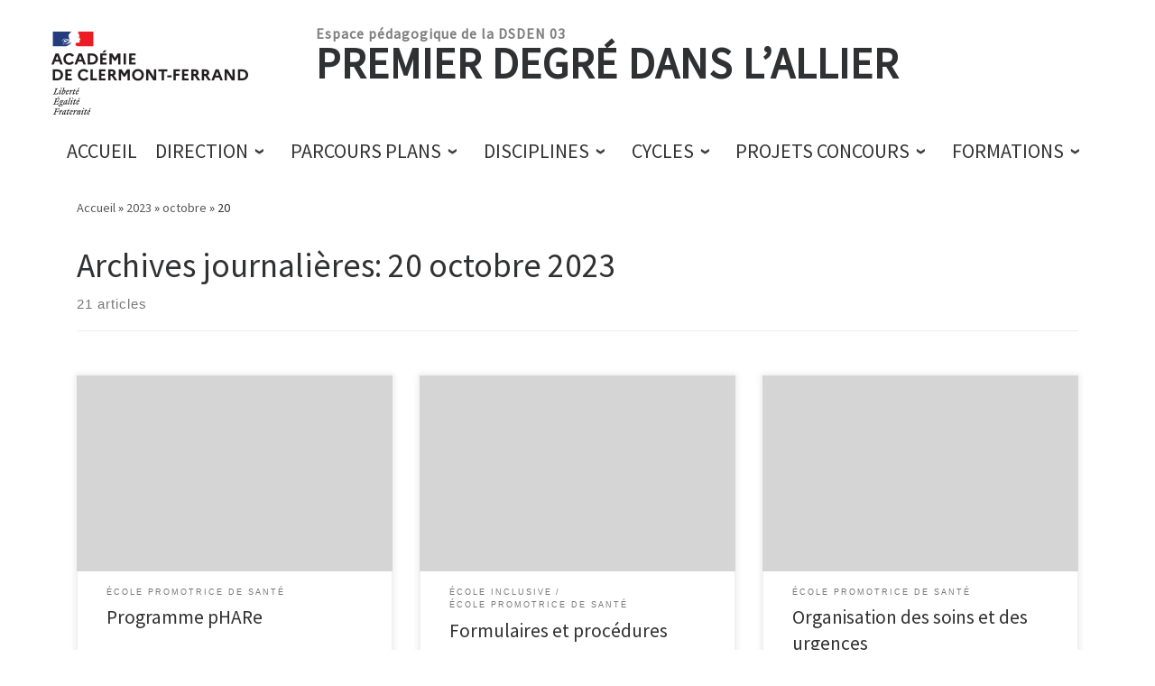

--- FILE ---
content_type: text/html; charset=UTF-8
request_url: https://pedagogie.ac-clermont.fr/premier-degre/dsden03/2023/10/20/
body_size: 96503
content:

<!doctype html>
<html lang="fr-FR">
  <head>
    <meta charset="UTF-8" />
    <meta name="viewport" content="width=device-width, initial-scale=1" />
    <link rel="profile" href="https://gmpg.org/xfn/11" />
    <script>(function(html){html.className = html.className.replace(/\bno-js\b/,'js')})(document.documentElement);</script>
<title>20 octobre 2023 &#8211; Dsden 03</title>
<meta name='robots' content='max-image-preview:large' />
	<style>img:is([sizes="auto" i], [sizes^="auto," i]) { contain-intrinsic-size: 3000px 1500px }</style>
	<link rel="alternate" type="application/rss+xml" title="Dsden 03 &raquo; Flux" href="https://pedagogie.ac-clermont.fr/premier-degre/dsden03/feed/" />
<script>
window._wpemojiSettings = {"baseUrl":"https:\/\/s.w.org\/images\/core\/emoji\/16.0.1\/72x72\/","ext":".png","svgUrl":"https:\/\/s.w.org\/images\/core\/emoji\/16.0.1\/svg\/","svgExt":".svg","source":{"concatemoji":"https:\/\/pedagogie.ac-clermont.fr\/premier-degre\/dsden03\/wp-includes\/js\/wp-emoji-release.min.js?ver=6.8.3"}};
/*! This file is auto-generated */
!function(s,n){var o,i,e;function c(e){try{var t={supportTests:e,timestamp:(new Date).valueOf()};sessionStorage.setItem(o,JSON.stringify(t))}catch(e){}}function p(e,t,n){e.clearRect(0,0,e.canvas.width,e.canvas.height),e.fillText(t,0,0);var t=new Uint32Array(e.getImageData(0,0,e.canvas.width,e.canvas.height).data),a=(e.clearRect(0,0,e.canvas.width,e.canvas.height),e.fillText(n,0,0),new Uint32Array(e.getImageData(0,0,e.canvas.width,e.canvas.height).data));return t.every(function(e,t){return e===a[t]})}function u(e,t){e.clearRect(0,0,e.canvas.width,e.canvas.height),e.fillText(t,0,0);for(var n=e.getImageData(16,16,1,1),a=0;a<n.data.length;a++)if(0!==n.data[a])return!1;return!0}function f(e,t,n,a){switch(t){case"flag":return n(e,"\ud83c\udff3\ufe0f\u200d\u26a7\ufe0f","\ud83c\udff3\ufe0f\u200b\u26a7\ufe0f")?!1:!n(e,"\ud83c\udde8\ud83c\uddf6","\ud83c\udde8\u200b\ud83c\uddf6")&&!n(e,"\ud83c\udff4\udb40\udc67\udb40\udc62\udb40\udc65\udb40\udc6e\udb40\udc67\udb40\udc7f","\ud83c\udff4\u200b\udb40\udc67\u200b\udb40\udc62\u200b\udb40\udc65\u200b\udb40\udc6e\u200b\udb40\udc67\u200b\udb40\udc7f");case"emoji":return!a(e,"\ud83e\udedf")}return!1}function g(e,t,n,a){var r="undefined"!=typeof WorkerGlobalScope&&self instanceof WorkerGlobalScope?new OffscreenCanvas(300,150):s.createElement("canvas"),o=r.getContext("2d",{willReadFrequently:!0}),i=(o.textBaseline="top",o.font="600 32px Arial",{});return e.forEach(function(e){i[e]=t(o,e,n,a)}),i}function t(e){var t=s.createElement("script");t.src=e,t.defer=!0,s.head.appendChild(t)}"undefined"!=typeof Promise&&(o="wpEmojiSettingsSupports",i=["flag","emoji"],n.supports={everything:!0,everythingExceptFlag:!0},e=new Promise(function(e){s.addEventListener("DOMContentLoaded",e,{once:!0})}),new Promise(function(t){var n=function(){try{var e=JSON.parse(sessionStorage.getItem(o));if("object"==typeof e&&"number"==typeof e.timestamp&&(new Date).valueOf()<e.timestamp+604800&&"object"==typeof e.supportTests)return e.supportTests}catch(e){}return null}();if(!n){if("undefined"!=typeof Worker&&"undefined"!=typeof OffscreenCanvas&&"undefined"!=typeof URL&&URL.createObjectURL&&"undefined"!=typeof Blob)try{var e="postMessage("+g.toString()+"("+[JSON.stringify(i),f.toString(),p.toString(),u.toString()].join(",")+"));",a=new Blob([e],{type:"text/javascript"}),r=new Worker(URL.createObjectURL(a),{name:"wpTestEmojiSupports"});return void(r.onmessage=function(e){c(n=e.data),r.terminate(),t(n)})}catch(e){}c(n=g(i,f,p,u))}t(n)}).then(function(e){for(var t in e)n.supports[t]=e[t],n.supports.everything=n.supports.everything&&n.supports[t],"flag"!==t&&(n.supports.everythingExceptFlag=n.supports.everythingExceptFlag&&n.supports[t]);n.supports.everythingExceptFlag=n.supports.everythingExceptFlag&&!n.supports.flag,n.DOMReady=!1,n.readyCallback=function(){n.DOMReady=!0}}).then(function(){return e}).then(function(){var e;n.supports.everything||(n.readyCallback(),(e=n.source||{}).concatemoji?t(e.concatemoji):e.wpemoji&&e.twemoji&&(t(e.twemoji),t(e.wpemoji)))}))}((window,document),window._wpemojiSettings);
</script>
<link rel='stylesheet' id='cf7ic_style-css' href='https://pedagogie.ac-clermont.fr/premier-degre/dsden03/wp-content/plugins/contact-form-7-image-captcha/css/cf7ic-style.css?ver=3.3.7' media='all' />
<style id='wp-emoji-styles-inline-css'>

	img.wp-smiley, img.emoji {
		display: inline !important;
		border: none !important;
		box-shadow: none !important;
		height: 1em !important;
		width: 1em !important;
		margin: 0 0.07em !important;
		vertical-align: -0.1em !important;
		background: none !important;
		padding: 0 !important;
	}
</style>
<link rel='stylesheet' id='wp-block-library-css' href='https://pedagogie.ac-clermont.fr/premier-degre/dsden03/wp-includes/css/dist/block-library/style.min.css?ver=6.8.3' media='all' />
<style id='classic-theme-styles-inline-css'>
/*! This file is auto-generated */
.wp-block-button__link{color:#fff;background-color:#32373c;border-radius:9999px;box-shadow:none;text-decoration:none;padding:calc(.667em + 2px) calc(1.333em + 2px);font-size:1.125em}.wp-block-file__button{background:#32373c;color:#fff;text-decoration:none}
</style>
<style id='global-styles-inline-css'>
:root{--wp--preset--aspect-ratio--square: 1;--wp--preset--aspect-ratio--4-3: 4/3;--wp--preset--aspect-ratio--3-4: 3/4;--wp--preset--aspect-ratio--3-2: 3/2;--wp--preset--aspect-ratio--2-3: 2/3;--wp--preset--aspect-ratio--16-9: 16/9;--wp--preset--aspect-ratio--9-16: 9/16;--wp--preset--color--black: #000000;--wp--preset--color--cyan-bluish-gray: #abb8c3;--wp--preset--color--white: #ffffff;--wp--preset--color--pale-pink: #f78da7;--wp--preset--color--vivid-red: #cf2e2e;--wp--preset--color--luminous-vivid-orange: #ff6900;--wp--preset--color--luminous-vivid-amber: #fcb900;--wp--preset--color--light-green-cyan: #7bdcb5;--wp--preset--color--vivid-green-cyan: #00d084;--wp--preset--color--pale-cyan-blue: #8ed1fc;--wp--preset--color--vivid-cyan-blue: #0693e3;--wp--preset--color--vivid-purple: #9b51e0;--wp--preset--gradient--vivid-cyan-blue-to-vivid-purple: linear-gradient(135deg,rgba(6,147,227,1) 0%,rgb(155,81,224) 100%);--wp--preset--gradient--light-green-cyan-to-vivid-green-cyan: linear-gradient(135deg,rgb(122,220,180) 0%,rgb(0,208,130) 100%);--wp--preset--gradient--luminous-vivid-amber-to-luminous-vivid-orange: linear-gradient(135deg,rgba(252,185,0,1) 0%,rgba(255,105,0,1) 100%);--wp--preset--gradient--luminous-vivid-orange-to-vivid-red: linear-gradient(135deg,rgba(255,105,0,1) 0%,rgb(207,46,46) 100%);--wp--preset--gradient--very-light-gray-to-cyan-bluish-gray: linear-gradient(135deg,rgb(238,238,238) 0%,rgb(169,184,195) 100%);--wp--preset--gradient--cool-to-warm-spectrum: linear-gradient(135deg,rgb(74,234,220) 0%,rgb(151,120,209) 20%,rgb(207,42,186) 40%,rgb(238,44,130) 60%,rgb(251,105,98) 80%,rgb(254,248,76) 100%);--wp--preset--gradient--blush-light-purple: linear-gradient(135deg,rgb(255,206,236) 0%,rgb(152,150,240) 100%);--wp--preset--gradient--blush-bordeaux: linear-gradient(135deg,rgb(254,205,165) 0%,rgb(254,45,45) 50%,rgb(107,0,62) 100%);--wp--preset--gradient--luminous-dusk: linear-gradient(135deg,rgb(255,203,112) 0%,rgb(199,81,192) 50%,rgb(65,88,208) 100%);--wp--preset--gradient--pale-ocean: linear-gradient(135deg,rgb(255,245,203) 0%,rgb(182,227,212) 50%,rgb(51,167,181) 100%);--wp--preset--gradient--electric-grass: linear-gradient(135deg,rgb(202,248,128) 0%,rgb(113,206,126) 100%);--wp--preset--gradient--midnight: linear-gradient(135deg,rgb(2,3,129) 0%,rgb(40,116,252) 100%);--wp--preset--font-size--small: 13px;--wp--preset--font-size--medium: 20px;--wp--preset--font-size--large: 36px;--wp--preset--font-size--x-large: 42px;--wp--preset--spacing--20: 0.44rem;--wp--preset--spacing--30: 0.67rem;--wp--preset--spacing--40: 1rem;--wp--preset--spacing--50: 1.5rem;--wp--preset--spacing--60: 2.25rem;--wp--preset--spacing--70: 3.38rem;--wp--preset--spacing--80: 5.06rem;--wp--preset--shadow--natural: 6px 6px 9px rgba(0, 0, 0, 0.2);--wp--preset--shadow--deep: 12px 12px 50px rgba(0, 0, 0, 0.4);--wp--preset--shadow--sharp: 6px 6px 0px rgba(0, 0, 0, 0.2);--wp--preset--shadow--outlined: 6px 6px 0px -3px rgba(255, 255, 255, 1), 6px 6px rgba(0, 0, 0, 1);--wp--preset--shadow--crisp: 6px 6px 0px rgba(0, 0, 0, 1);}:where(.is-layout-flex){gap: 0.5em;}:where(.is-layout-grid){gap: 0.5em;}body .is-layout-flex{display: flex;}.is-layout-flex{flex-wrap: wrap;align-items: center;}.is-layout-flex > :is(*, div){margin: 0;}body .is-layout-grid{display: grid;}.is-layout-grid > :is(*, div){margin: 0;}:where(.wp-block-columns.is-layout-flex){gap: 2em;}:where(.wp-block-columns.is-layout-grid){gap: 2em;}:where(.wp-block-post-template.is-layout-flex){gap: 1.25em;}:where(.wp-block-post-template.is-layout-grid){gap: 1.25em;}.has-black-color{color: var(--wp--preset--color--black) !important;}.has-cyan-bluish-gray-color{color: var(--wp--preset--color--cyan-bluish-gray) !important;}.has-white-color{color: var(--wp--preset--color--white) !important;}.has-pale-pink-color{color: var(--wp--preset--color--pale-pink) !important;}.has-vivid-red-color{color: var(--wp--preset--color--vivid-red) !important;}.has-luminous-vivid-orange-color{color: var(--wp--preset--color--luminous-vivid-orange) !important;}.has-luminous-vivid-amber-color{color: var(--wp--preset--color--luminous-vivid-amber) !important;}.has-light-green-cyan-color{color: var(--wp--preset--color--light-green-cyan) !important;}.has-vivid-green-cyan-color{color: var(--wp--preset--color--vivid-green-cyan) !important;}.has-pale-cyan-blue-color{color: var(--wp--preset--color--pale-cyan-blue) !important;}.has-vivid-cyan-blue-color{color: var(--wp--preset--color--vivid-cyan-blue) !important;}.has-vivid-purple-color{color: var(--wp--preset--color--vivid-purple) !important;}.has-black-background-color{background-color: var(--wp--preset--color--black) !important;}.has-cyan-bluish-gray-background-color{background-color: var(--wp--preset--color--cyan-bluish-gray) !important;}.has-white-background-color{background-color: var(--wp--preset--color--white) !important;}.has-pale-pink-background-color{background-color: var(--wp--preset--color--pale-pink) !important;}.has-vivid-red-background-color{background-color: var(--wp--preset--color--vivid-red) !important;}.has-luminous-vivid-orange-background-color{background-color: var(--wp--preset--color--luminous-vivid-orange) !important;}.has-luminous-vivid-amber-background-color{background-color: var(--wp--preset--color--luminous-vivid-amber) !important;}.has-light-green-cyan-background-color{background-color: var(--wp--preset--color--light-green-cyan) !important;}.has-vivid-green-cyan-background-color{background-color: var(--wp--preset--color--vivid-green-cyan) !important;}.has-pale-cyan-blue-background-color{background-color: var(--wp--preset--color--pale-cyan-blue) !important;}.has-vivid-cyan-blue-background-color{background-color: var(--wp--preset--color--vivid-cyan-blue) !important;}.has-vivid-purple-background-color{background-color: var(--wp--preset--color--vivid-purple) !important;}.has-black-border-color{border-color: var(--wp--preset--color--black) !important;}.has-cyan-bluish-gray-border-color{border-color: var(--wp--preset--color--cyan-bluish-gray) !important;}.has-white-border-color{border-color: var(--wp--preset--color--white) !important;}.has-pale-pink-border-color{border-color: var(--wp--preset--color--pale-pink) !important;}.has-vivid-red-border-color{border-color: var(--wp--preset--color--vivid-red) !important;}.has-luminous-vivid-orange-border-color{border-color: var(--wp--preset--color--luminous-vivid-orange) !important;}.has-luminous-vivid-amber-border-color{border-color: var(--wp--preset--color--luminous-vivid-amber) !important;}.has-light-green-cyan-border-color{border-color: var(--wp--preset--color--light-green-cyan) !important;}.has-vivid-green-cyan-border-color{border-color: var(--wp--preset--color--vivid-green-cyan) !important;}.has-pale-cyan-blue-border-color{border-color: var(--wp--preset--color--pale-cyan-blue) !important;}.has-vivid-cyan-blue-border-color{border-color: var(--wp--preset--color--vivid-cyan-blue) !important;}.has-vivid-purple-border-color{border-color: var(--wp--preset--color--vivid-purple) !important;}.has-vivid-cyan-blue-to-vivid-purple-gradient-background{background: var(--wp--preset--gradient--vivid-cyan-blue-to-vivid-purple) !important;}.has-light-green-cyan-to-vivid-green-cyan-gradient-background{background: var(--wp--preset--gradient--light-green-cyan-to-vivid-green-cyan) !important;}.has-luminous-vivid-amber-to-luminous-vivid-orange-gradient-background{background: var(--wp--preset--gradient--luminous-vivid-amber-to-luminous-vivid-orange) !important;}.has-luminous-vivid-orange-to-vivid-red-gradient-background{background: var(--wp--preset--gradient--luminous-vivid-orange-to-vivid-red) !important;}.has-very-light-gray-to-cyan-bluish-gray-gradient-background{background: var(--wp--preset--gradient--very-light-gray-to-cyan-bluish-gray) !important;}.has-cool-to-warm-spectrum-gradient-background{background: var(--wp--preset--gradient--cool-to-warm-spectrum) !important;}.has-blush-light-purple-gradient-background{background: var(--wp--preset--gradient--blush-light-purple) !important;}.has-blush-bordeaux-gradient-background{background: var(--wp--preset--gradient--blush-bordeaux) !important;}.has-luminous-dusk-gradient-background{background: var(--wp--preset--gradient--luminous-dusk) !important;}.has-pale-ocean-gradient-background{background: var(--wp--preset--gradient--pale-ocean) !important;}.has-electric-grass-gradient-background{background: var(--wp--preset--gradient--electric-grass) !important;}.has-midnight-gradient-background{background: var(--wp--preset--gradient--midnight) !important;}.has-small-font-size{font-size: var(--wp--preset--font-size--small) !important;}.has-medium-font-size{font-size: var(--wp--preset--font-size--medium) !important;}.has-large-font-size{font-size: var(--wp--preset--font-size--large) !important;}.has-x-large-font-size{font-size: var(--wp--preset--font-size--x-large) !important;}
:where(.wp-block-post-template.is-layout-flex){gap: 1.25em;}:where(.wp-block-post-template.is-layout-grid){gap: 1.25em;}
:where(.wp-block-columns.is-layout-flex){gap: 2em;}:where(.wp-block-columns.is-layout-grid){gap: 2em;}
:root :where(.wp-block-pullquote){font-size: 1.5em;line-height: 1.6;}
</style>
<link rel='stylesheet' id='contact-form-7-css' href='https://pedagogie.ac-clermont.fr/premier-degre/dsden03/wp-content/plugins/contact-form-7/includes/css/styles.css?ver=6.1.3' media='all' />
<link rel='stylesheet' id='sek-base-light-css' href='https://pedagogie.ac-clermont.fr/premier-degre/dsden03/wp-content/plugins/nimble-builder/assets/front/css/sek-base-light.min.css?ver=3.3.8' media='all' />
<link rel='stylesheet' id='parent-style-css' href='https://pedagogie.ac-clermont.fr/premier-degre/dsden03/wp-content/themes/customizr/style.css?ver=6.8.3' media='all' />
<link rel='stylesheet' id='customizr-main-css' href='https://pedagogie.ac-clermont.fr/premier-degre/dsden03/wp-content/themes/customizr/assets/front/css/style.min.css?ver=4.4.24' media='all' />
<style id='customizr-main-inline-css'>

.tc-header.border-top { border-top-width: 5px; border-top-style: solid }
.grid-container__classic .czr__r-wGOC::before{padding-top:61.803398%}

@media (min-width: 768px) {.grid-container__classic .czr__r-wGOC::before{padding-top:40%}}

#czr-push-footer { display: none; visibility: hidden; }
        .czr-sticky-footer #czr-push-footer.sticky-footer-enabled { display: block; }
        
</style>
<link rel='stylesheet' id='customizr-style-css' href='https://pedagogie.ac-clermont.fr/premier-degre/dsden03/wp-content/themes/customizr-clermont/style.css?ver=4.4.24' media='all' />
<link rel='stylesheet' id='sek-dyn-skp__global-css' href='https://pedagogie.ac-clermont.fr/premier-degre/dsden03/wp-content/uploads/sites/2/nimble_css/skp__global.css?ver=1768584338' media='all' />
<script id="nb-js-app-js-extra">
var sekFrontLocalized = {"isDevMode":"","isCustomizing":"","frontNonce":{"id":"SEKFrontNonce","handle":"cbeba00571"},"skope_id":"skp__date","recaptcha_public_key":"","lazyload_enabled":"1","video_bg_lazyload_enabled":"1","load_front_assets_on_dynamically":"","assetVersion":"3.3.8","frontAssetsPath":"https:\/\/pedagogie.ac-clermont.fr\/premier-degre\/dsden03\/wp-content\/plugins\/nimble-builder\/assets\/front\/","contextuallyActiveModules":{"czr_image_module":["__nimble__8890e94c46eb","__nimble__708f43dd9aac"],"czr_heading_module":["__nimble__dc7c440fad33","__nimble__60a2abae4db0","__nimble__931e98f6433d"],"czr_menu_module":["__nimble__654aaf1dd0f9","__nimble__3a113a5e3b52","__nimble__99c26a356d4f"],"czr_tiny_mce_editor_module":["__nimble__85f52e131d34","__nimble__d7122d102ad5","__nimble__627206044f49","__nimble__06f853738ed7","__nimble__d08f21bad893","__nimble__38eb9bc78151"]},"fontAwesomeAlreadyEnqueued":"","partialFrontScripts":{"slider-module":"nb-needs-swiper","menu-module":"nb-needs-menu-js","front-parallax":"nb-needs-parallax","accordion-module":"nb-needs-accordion"}};
</script>
<script id="nb-js-app-js-after">
window.nb_={},function(e,t){if(window.nb_={isArray:function(e){return Array.isArray(e)||"[object Array]"===toString.call(e)},inArray:function(e,t){return!(!nb_.isArray(e)||nb_.isUndefined(t))&&e.indexOf(t)>-1},isUndefined:function(e){return void 0===e},isObject:function(e){var t=typeof e;return"function"===t||"object"===t&&!!e},errorLog:function(){nb_.isUndefined(console)||"function"!=typeof window.console.log||console.log.apply(console,arguments)},hasPreloadSupport:function(e){var t=document.createElement("link").relList;return!(!t||!t.supports)&&t.supports("preload")},listenTo:function(e,t){nb_.eventsListenedTo.push(e);var n={"nb-jquery-loaded":function(){return"undefined"!=typeof jQuery},"nb-app-ready":function(){return void 0!==window.nb_&&nb_.wasListenedTo("nb-jquery-loaded")},"nb-swipebox-parsed":function(){return"undefined"!=typeof jQuery&&void 0!==jQuery.fn.swipebox},"nb-main-swiper-parsed":function(){return void 0!==window.Swiper}},o=function(o){nb_.isUndefined(n[e])||!1!==n[e]()?t():nb_.errorLog("Nimble error => an event callback could not be fired because conditions not met => ",e,nb_.eventsListenedTo,t)};"function"==typeof t?nb_.wasEmitted(e)?o():document.addEventListener(e,o):nb_.errorLog("Nimble error => listenTo func param is not a function for event => ",e)},eventsEmitted:[],eventsListenedTo:[],emit:function(e,t){if(!(nb_.isUndefined(t)||t.fire_once)||!nb_.wasEmitted(e)){var n=document.createEvent("Event");n.initEvent(e,!0,!0),document.dispatchEvent(n),nb_.eventsEmitted.push(e)}},wasListenedTo:function(e){return"string"==typeof e&&nb_.inArray(nb_.eventsListenedTo,e)},wasEmitted:function(e){return"string"==typeof e&&nb_.inArray(nb_.eventsEmitted,e)},isInScreen:function(e){if(!nb_.isObject(e))return!1;var t=e.getBoundingClientRect(),n=Math.max(document.documentElement.clientHeight,window.innerHeight);return!(t.bottom<0||t.top-n>=0)},isCustomizing:function(){return!1},isLazyLoadEnabled:function(){return!nb_.isCustomizing()&&!1},preloadOrDeferAsset:function(e){if(e=e||{},nb_.preloadedAssets=nb_.preloadedAssets||[],!nb_.inArray(nb_.preloadedAssets,e.id)){var t,n=document.getElementsByTagName("head")[0],o=function(){if("style"===e.as)this.setAttribute("rel","stylesheet"),this.setAttribute("type","text/css"),this.setAttribute("media","all");else{var t=document.createElement("script");t.setAttribute("src",e.href),t.setAttribute("id",e.id),"script"===e.as&&t.setAttribute("defer","defer"),n.appendChild(t),i.call(this)}e.eventOnLoad&&nb_.emit(e.eventOnLoad)},i=function(){if(this&&this.parentNode&&this.parentNode.contains(this))try{this.parentNode.removeChild(this)}catch(e){nb_.errorLog("NB error when removing a script el",el)}};("font"!==e.as||nb_.hasPreloadSupport())&&(t=document.createElement("link"),"script"===e.as?e.onEvent?nb_.listenTo(e.onEvent,function(){o.call(t)}):o.call(t):(t.setAttribute("href",e.href),"style"===e.as?t.setAttribute("rel",nb_.hasPreloadSupport()?"preload":"stylesheet"):"font"===e.as&&nb_.hasPreloadSupport()&&t.setAttribute("rel","preload"),t.setAttribute("id",e.id),t.setAttribute("as",e.as),"font"===e.as&&(t.setAttribute("type",e.type),t.setAttribute("crossorigin","anonymous")),t.onload=function(){this.onload=null,"font"!==e.as?e.onEvent?nb_.listenTo(e.onEvent,function(){o.call(t)}):o.call(t):e.eventOnLoad&&nb_.emit(e.eventOnLoad)},t.onerror=function(t){nb_.errorLog("Nimble preloadOrDeferAsset error",t,e)}),n.appendChild(t),nb_.preloadedAssets.push(e.id),i.call(e.scriptEl))}},mayBeRevealBG:function(){this.getAttribute("data-sek-src")&&(this.setAttribute("style",'background-image:url("'+this.getAttribute("data-sek-src")+'")'),this.className+=" sek-lazy-loaded",this.querySelectorAll(".sek-css-loader").forEach(function(e){nb_.isObject(e)&&e.parentNode.removeChild(e)}))}},window.NodeList&&!NodeList.prototype.forEach&&(NodeList.prototype.forEach=function(e,t){t=t||window;for(var n=0;n<this.length;n++)e.call(t,this[n],n,this)}),nb_.listenTo("nb-docready",function(){var e=document.querySelectorAll("div.sek-has-bg");!nb_.isObject(e)||e.length<1||e.forEach(function(e){nb_.isObject(e)&&(window.sekFrontLocalized&&window.sekFrontLocalized.lazyload_enabled?nb_.isInScreen(e)&&nb_.mayBeRevealBG.call(e):nb_.mayBeRevealBG.call(e))})}),"complete"===document.readyState||"loading"!==document.readyState&&!document.documentElement.doScroll)nb_.emit("nb-docready");else{var n=function(){nb_.wasEmitted("nb-docready")||nb_.emit("nb-docready")};document.addEventListener("DOMContentLoaded",n),window.addEventListener("load",n)}}(window,document),function(){var e=function(){var e="nb-jquery-loaded";nb_.wasEmitted(e)||nb_.emit(e)},t=function(n){n=n||0,void 0!==window.jQuery?e():n<30?setTimeout(function(){t(++n)},200):window.console&&window.console.log&&console.log("Nimble Builder problem : jQuery.js was not detected on your website")},n=document.getElementById("nb-jquery");n&&n.addEventListener("load",function(){e()}),t()}(),window,document,nb_.listenTo("nb-jquery-loaded",function(){sekFrontLocalized.load_front_assets_on_dynamically&&(nb_.scriptsLoadingStatus={},nb_.ajaxLoadScript=function(e){jQuery(function(t){e=t.extend({path:"",complete:"",loadcheck:!1},e),nb_.scriptsLoadingStatus[e.path]&&"pending"===nb_.scriptsLoadingStatus[e.path].state()||(nb_.scriptsLoadingStatus[e.path]=nb_.scriptsLoadingStatus[e.path]||t.Deferred(),jQuery.ajax({url:sekFrontLocalized.frontAssetsPath+e.path+"?"+sekFrontLocalized.assetVersion,cache:!0,dataType:"script"}).done(function(){"function"!=typeof e.loadcheck||e.loadcheck()?"function"==typeof e.complete&&e.complete():nb_.errorLog("ajaxLoadScript success but loadcheck failed for => "+e.path)}).fail(function(){nb_.errorLog("ajaxLoadScript failed for => "+e.path)}))})})}),nb_.listenTo("nb-jquery-loaded",function(){jQuery(function(e){sekFrontLocalized.load_front_assets_on_dynamically&&(nb_.ajaxLoadScript({path:sekFrontLocalized.isDevMode?"js/ccat-nimble-front.js":"js/ccat-nimble-front.min.js"}),e.each(sekFrontLocalized.partialFrontScripts,function(e,t){nb_.listenTo(t,function(){nb_.ajaxLoadScript({path:sekFrontLocalized.isDevMode?"js/partials/"+e+".js":"js/partials/"+e+".min.js"})})}))})});
</script>
<script id="nb-jquery" src="https://pedagogie.ac-clermont.fr/premier-degre/dsden03/wp-includes/js/jquery/jquery.min.js?ver=3.7.1" id="jquery-core-js"></script>
<script src="https://pedagogie.ac-clermont.fr/premier-degre/dsden03/wp-includes/js/jquery/jquery-migrate.min.js?ver=3.4.1" id="jquery-migrate-js"></script>
<script src="https://pedagogie.ac-clermont.fr/premier-degre/dsden03/wp-content/themes/customizr/assets/front/js/libs/modernizr.min.js?ver=4.4.24" id="modernizr-js"></script>
<script src="https://pedagogie.ac-clermont.fr/premier-degre/dsden03/wp-includes/js/underscore.min.js?ver=1.13.7" id="underscore-js"></script>
<script id="tc-scripts-js-extra">
var CZRParams = {"assetsPath":"https:\/\/pedagogie.ac-clermont.fr\/premier-degre\/dsden03\/wp-content\/themes\/customizr\/assets\/front\/","mainScriptUrl":"https:\/\/pedagogie.ac-clermont.fr\/premier-degre\/dsden03\/wp-content\/themes\/customizr\/assets\/front\/js\/tc-scripts.min.js?4.4.24","deferFontAwesome":"1","fontAwesomeUrl":"https:\/\/pedagogie.ac-clermont.fr\/premier-degre\/dsden03\/wp-content\/themes\/customizr\/assets\/shared\/fonts\/fa\/css\/fontawesome-all.min.css?4.4.24","_disabled":[],"centerSliderImg":"1","isLightBoxEnabled":"1","SmoothScroll":{"Enabled":true,"Options":{"touchpadSupport":false}},"isAnchorScrollEnabled":"","anchorSmoothScrollExclude":{"simple":["[class*=edd]",".carousel-control","[data-toggle=\"modal\"]","[data-toggle=\"dropdown\"]","[data-toggle=\"czr-dropdown\"]","[data-toggle=\"tooltip\"]","[data-toggle=\"popover\"]","[data-toggle=\"collapse\"]","[data-toggle=\"czr-collapse\"]","[data-toggle=\"tab\"]","[data-toggle=\"pill\"]","[data-toggle=\"czr-pill\"]","[class*=upme]","[class*=um-]"],"deep":{"classes":[],"ids":[]}},"timerOnScrollAllBrowsers":"1","centerAllImg":"1","HasComments":"","LoadModernizr":"1","stickyHeader":"","extLinksStyle":"","extLinksTargetExt":"","extLinksSkipSelectors":{"classes":["btn","button"],"ids":[]},"dropcapEnabled":"","dropcapWhere":{"post":"","page":""},"dropcapMinWords":"","dropcapSkipSelectors":{"tags":["IMG","IFRAME","H1","H2","H3","H4","H5","H6","BLOCKQUOTE","UL","OL"],"classes":["btn"],"id":[]},"imgSmartLoadEnabled":"","imgSmartLoadOpts":{"parentSelectors":["[class*=grid-container], .article-container",".__before_main_wrapper",".widget-front",".post-related-articles",".tc-singular-thumbnail-wrapper",".sek-module-inner"],"opts":{"excludeImg":[".tc-holder-img"]}},"imgSmartLoadsForSliders":"1","pluginCompats":[],"isWPMobile":"","menuStickyUserSettings":{"desktop":"stick_up","mobile":"stick_up"},"adminAjaxUrl":"https:\/\/pedagogie.ac-clermont.fr\/premier-degre\/dsden03\/wp-admin\/admin-ajax.php","ajaxUrl":"https:\/\/pedagogie.ac-clermont.fr\/premier-degre\/dsden03\/?czrajax=1","frontNonce":{"id":"CZRFrontNonce","handle":"5a82cd95e4"},"isDevMode":"","isModernStyle":"1","i18n":{"Permanently dismiss":"Fermer d\u00e9finitivement"},"frontNotifications":{"welcome":{"enabled":false,"content":"","dismissAction":"dismiss_welcome_note_front"}},"preloadGfonts":"1","googleFonts":"Source+Sans+Pro","version":"4.4.24"};
</script>
<script src="https://pedagogie.ac-clermont.fr/premier-degre/dsden03/wp-content/themes/customizr/assets/front/js/tc-scripts.min.js?ver=4.4.24" id="tc-scripts-js" defer></script>
<link rel="https://api.w.org/" href="https://pedagogie.ac-clermont.fr/premier-degre/dsden03/wp-json/" /><link rel="EditURI" type="application/rsd+xml" title="RSD" href="https://pedagogie.ac-clermont.fr/premier-degre/dsden03/xmlrpc.php?rsd" />
<meta name="generator" content="WordPress 6.8.3" />
<!-- Analytics by WP Statistics - https://wp-statistics.com -->
              <link rel="preload" as="font" type="font/woff2" href="https://pedagogie.ac-clermont.fr/premier-degre/dsden03/wp-content/themes/customizr/assets/shared/fonts/customizr/customizr.woff2?128396981" crossorigin="anonymous"/>
              </head>
  <body class="nb-3-3-8 nimble-no-local-data-skp__date nimble-no-group-site-tmpl-skp__date_for_site_tmpl archive date wp-embed-responsive wp-theme-customizr wp-child-theme-customizr-clermont sek-hide-rc-badge czr-link-hover-underline header-skin-light footer-skin-dark czr-no-sidebar tc-center-images czr-full-layout customizr-4-4-24-with-child-theme czr-post-list-context czr-sticky-footer">
        <div id="nimble-page" class="">
      <a class="sek-skip-link sek-screen-reader-text" href="#nimble-page">Skip to content</a>
      <header id="nimble-header" class="">
                    <div class="sektion-wrapper nb-loc " data-sek-level="location" data-sek-id="nimble_global_header" data-sek-is-global-location="true" data-sek-is-header-location="true"  >    <div data-sek-level="section" data-sek-id="__nimble__510490407777"  class="sek-section sek-has-modules   "    >
      <div class="sek-container-fluid">
        <div class="sek-row sek-sektion-inner">
            <div data-sek-level="column" data-sek-id="__nimble__2febe7623303" class="sek-column sek-col-base sek-section-custom-breakpoint-col-50   "     >        <div class="sek-column-inner ">
                            <div data-sek-level="module" data-sek-id="__nimble__8890e94c46eb" data-sek-module-type="czr_image_module" class="sek-module   " title=""     >    <div class="sek-module-inner">
      <a class="sek-link-to-url " href="https://www.ac-clermont.fr/direction-des-services-departementaux-de-l-education-nationale-de-l-allier-122462"><figure class=" sek-img" title="Logo_academie-Clermont-Ferrand"><img width="229" height="130" src="https://pedagogie.ac-clermont.fr/premier-degre/dsden03/wp-content/uploads/sites/2/2022/02/Logo_academie-Clermont-Ferrand.png" class="attachment-original size-original no-lazy" alt="" /></figure></a>    </div>
</div>                    </div>
    </div><div data-sek-level="column" data-sek-id="__nimble__82c7cf96bb98" class="sek-column sek-col-base sek-section-custom-breakpoint-col-50   "     >        <div class="sek-column-inner ">
                            <div data-sek-level="module" data-sek-id="__nimble__dc7c440fad33" data-sek-module-type="czr_heading_module" class="sek-module   " title=""     >    <div class="sek-module-inner">
      <h1  class="sek-heading"><strong>Espace pédagogique de la DSDEN 03<br /></strong></h1>    </div>
</div>                    <div data-sek-level="module" data-sek-id="__nimble__60a2abae4db0" data-sek-module-type="czr_heading_module" class="sek-module   " title=""     >    <div class="sek-module-inner">
      <h1  class="sek-heading"><strong>Premier degré dans l&rsquo;Allier</strong></h1>    </div>
</div>                    </div>
    </div>        </div>
      </div>
  </div><div data-sek-level="section" data-sek-id="__nimble__bfbf90ec5fb8"  class="sek-section sek-has-modules   "    >
      <div class="sek-container-fluid">
        <div class="sek-row sek-sektion-inner">
            <div data-sek-level="column" data-sek-id="__nimble__13defa9c9ace" class="sek-column sek-col-base sek-col-100   "     >        <div class="sek-column-inner ">
                            <div data-sek-level="module" data-sek-id="__nimble__654aaf1dd0f9" data-sek-module-type="czr_menu_module" class="sek-module   " title=""     >    <div class="sek-module-inner">
      
<nav class="sek-nav-wrap" data-sek-expand-below="yes" data-sek-mobile-menu-breakpoint=768>
    <button class="sek-nav-toggler sek-collapsed" type="button" data-target="#__nimble__654aaf1dd0f9" aria-controls="__nimble__654aaf1dd0f9" aria-expanded="false" aria-label="Toggle navigation">
        <span class="sek-ham__span-wrapper">
          <span class="line line-1"></span>
          <span class="line line-2"></span>
          <span class="line line-3"></span>
        </span>
    </button>
        <div class="sek-nav-collapse sek-submenu-fade sek-submenu-move" id="__nimble__654aaf1dd0f9" data-sek-mm-state="collapsed" style="display:none">
      <ul id="menu-principal" class="sek-menu-module sek-nav"><li id="menu-item-33" class="menu-item menu-item-type-custom menu-item-object-custom menu-item-home menu-item-33"><a href="https://pedagogie.ac-clermont.fr/premier-degre/dsden03"><span class="sek-nav__title">Accueil</span></a></li>
<li id="menu-item-154" class="menu-item menu-item-type-post_type menu-item-object-page menu-item-has-children menu-item-154"><a href="https://pedagogie.ac-clermont.fr/premier-degre/dsden03/espace-des-directeurs/"><span class="sek-nav__title">Direction</span></a>
<ul class="sub-menu">
	<li id="menu-item-1161" class="menu-item menu-item-type-taxonomy menu-item-object-category menu-item-1161"><a href="https://pedagogie.ac-clermont.fr/premier-degre/dsden03/categorie/outils-numeriques/"><span class="sek-nav__title">Outils numériques</span></a></li>
	<li id="menu-item-1165" class="menu-item menu-item-type-taxonomy menu-item-object-category menu-item-1165"><a href="https://pedagogie.ac-clermont.fr/premier-degre/dsden03/categorie/relations-avec-les-parents-et-les-partenaires-de-lecole/"><span class="sek-nav__title">Relations avec les parents et les partenaires de l&rsquo;école</span></a></li>
	<li id="menu-item-1166" class="menu-item menu-item-type-taxonomy menu-item-object-category menu-item-1166"><a href="https://pedagogie.ac-clermont.fr/premier-degre/dsden03/categorie/responsabilites-pedagogiques-du-directeur/"><span class="sek-nav__title">Responsabilités pédagogiques du directeur</span></a></li>
	<li id="menu-item-1167" class="menu-item menu-item-type-taxonomy menu-item-object-category menu-item-1167"><a href="https://pedagogie.ac-clermont.fr/premier-degre/dsden03/categorie/responsabilites-relatives-au-fonctionnement-de-lecole/"><span class="sek-nav__title">Responsabilités relatives au fonctionnement de l&rsquo;école</span></a></li>
	<li id="menu-item-333" class="menu-item menu-item-type-taxonomy menu-item-object-category menu-item-333"><a href="https://pedagogie.ac-clermont.fr/premier-degre/dsden03/categorie/securite/"><span class="sek-nav__title">Sécurité</span></a></li>
	<li id="menu-item-1168" class="menu-item menu-item-type-taxonomy menu-item-object-category menu-item-1168"><a href="https://pedagogie.ac-clermont.fr/premier-degre/dsden03/categorie/textes-officiels/"><span class="sek-nav__title">Textes officiels</span></a></li>
	<li id="menu-item-1164" class="menu-item menu-item-type-taxonomy menu-item-object-category menu-item-1164"><a href="https://pedagogie.ac-clermont.fr/premier-degre/dsden03/categorie/evaluation-externe-et-projet-decole/"><span class="sek-nav__title">Évaluation externe et projet d&rsquo;école</span></a></li>
	<li id="menu-item-1163" class="menu-item menu-item-type-taxonomy menu-item-object-category menu-item-1163"><a href="https://pedagogie.ac-clermont.fr/premier-degre/dsden03/categorie/ecole-promotrice-de-sante/"><span class="sek-nav__title">École promotrice de santé</span></a></li>
	<li id="menu-item-1162" class="menu-item menu-item-type-taxonomy menu-item-object-category menu-item-1162"><a href="https://pedagogie.ac-clermont.fr/premier-degre/dsden03/categorie/ecole-inclusive/"><span class="sek-nav__title">École inclusive</span></a></li>
</ul>
</li>
<li id="menu-item-266" class="menu-item menu-item-type-post_type menu-item-object-page menu-item-has-children menu-item-266"><a href="https://pedagogie.ac-clermont.fr/premier-degre/dsden03/espace-pedagogique/"><span class="sek-nav__title">Parcours Plans</span></a>
<ul class="sub-menu">
	<li id="menu-item-256" class="menu-item menu-item-type-taxonomy menu-item-object-category menu-item-256"><a href="https://pedagogie.ac-clermont.fr/premier-degre/dsden03/categorie/parcours-citoyen/"><span class="sek-nav__title">Parcours Citoyen</span></a></li>
	<li id="menu-item-257" class="menu-item menu-item-type-taxonomy menu-item-object-category menu-item-257"><a href="https://pedagogie.ac-clermont.fr/premier-degre/dsden03/categorie/parcours-eac/"><span class="sek-nav__title">Parcours EAC</span></a></li>
	<li id="menu-item-258" class="menu-item menu-item-type-taxonomy menu-item-object-category menu-item-258"><a href="https://pedagogie.ac-clermont.fr/premier-degre/dsden03/categorie/parcours-sante/"><span class="sek-nav__title">Parcours Santé</span></a></li>
	<li id="menu-item-311" class="menu-item menu-item-type-taxonomy menu-item-object-category menu-item-311"><a href="https://pedagogie.ac-clermont.fr/premier-degre/dsden03/categorie/plan-francais/"><span class="sek-nav__title">Plan Français</span></a></li>
	<li id="menu-item-312" class="menu-item menu-item-type-taxonomy menu-item-object-category menu-item-312"><a href="https://pedagogie.ac-clermont.fr/premier-degre/dsden03/categorie/plan-mathematiques/"><span class="sek-nav__title">Plan Mathématiques</span></a></li>
	<li id="menu-item-314" class="menu-item menu-item-type-taxonomy menu-item-object-category menu-item-314"><a href="https://pedagogie.ac-clermont.fr/premier-degre/dsden03/categorie/plan-sciences/"><span class="sek-nav__title">Plan Sciences</span></a></li>
	<li id="menu-item-1640" class="menu-item menu-item-type-taxonomy menu-item-object-category menu-item-1640"><a href="https://pedagogie.ac-clermont.fr/premier-degre/dsden03/categorie/plan-maternelle/"><span class="sek-nav__title">Plan Maternelle</span></a></li>
</ul>
</li>
<li id="menu-item-286" class="menu-item menu-item-type-post_type menu-item-object-page menu-item-has-children menu-item-286"><a href="https://pedagogie.ac-clermont.fr/premier-degre/dsden03/disciplines/"><span class="sek-nav__title">Disciplines</span></a>
<ul class="sub-menu">
	<li id="menu-item-289" class="menu-item menu-item-type-taxonomy menu-item-object-category menu-item-289"><a href="https://pedagogie.ac-clermont.fr/premier-degre/dsden03/categorie/art-et-culture/"><span class="sek-nav__title">EAC Éducation Artistique et Culturelle</span></a></li>
	<li id="menu-item-292" class="menu-item menu-item-type-taxonomy menu-item-object-category menu-item-292"><a href="https://pedagogie.ac-clermont.fr/premier-degre/dsden03/categorie/education-physique-et-sportive/"><span class="sek-nav__title">EPS Éducation Physique et Sportive</span></a></li>
	<li id="menu-item-1357" class="menu-item menu-item-type-taxonomy menu-item-object-category menu-item-1357"><a href="https://pedagogie.ac-clermont.fr/premier-degre/dsden03/categorie/emi-education-aux-medias-et-a-linformation/"><span class="sek-nav__title">EMI Éducation aux Médias et à l&rsquo;Information</span></a></li>
	<li id="menu-item-293" class="menu-item menu-item-type-taxonomy menu-item-object-category menu-item-293"><a href="https://pedagogie.ac-clermont.fr/premier-degre/dsden03/categorie/langues-vivantes/"><span class="sek-nav__title">Langues Vivantes</span></a></li>
	<li id="menu-item-295" class="menu-item menu-item-type-taxonomy menu-item-object-category menu-item-295"><a href="https://pedagogie.ac-clermont.fr/premier-degre/dsden03/categorie/numerique-educatif/"><span class="sek-nav__title">Numérique éducatif</span></a></li>
	<li id="menu-item-297" class="menu-item menu-item-type-taxonomy menu-item-object-category menu-item-297"><a href="https://pedagogie.ac-clermont.fr/premier-degre/dsden03/categorie/valeurs-de-la-republique/"><span class="sek-nav__title">Valeurs de la République</span></a></li>
</ul>
</li>
<li id="menu-item-308" class="menu-item menu-item-type-post_type menu-item-object-page menu-item-has-children menu-item-308"><a href="https://pedagogie.ac-clermont.fr/premier-degre/dsden03/cycles/"><span class="sek-nav__title">Cycles</span></a>
<ul class="sub-menu">
	<li id="menu-item-305" class="menu-item menu-item-type-taxonomy menu-item-object-category menu-item-305"><a href="https://pedagogie.ac-clermont.fr/premier-degre/dsden03/categorie/cycle-1/"><span class="sek-nav__title">Cycle 1</span></a></li>
	<li id="menu-item-302" class="menu-item menu-item-type-taxonomy menu-item-object-category menu-item-302"><a href="https://pedagogie.ac-clermont.fr/premier-degre/dsden03/categorie/cycle-2/"><span class="sek-nav__title">Cycle 2</span></a></li>
	<li id="menu-item-303" class="menu-item menu-item-type-taxonomy menu-item-object-category menu-item-303"><a href="https://pedagogie.ac-clermont.fr/premier-degre/dsden03/categorie/cycle-3/"><span class="sek-nav__title">Cycle 3</span></a></li>
</ul>
</li>
<li id="menu-item-1572" class="menu-item menu-item-type-post_type menu-item-object-page menu-item-has-children menu-item-1572"><a href="https://pedagogie.ac-clermont.fr/premier-degre/dsden03/projets-concours/"><span class="sek-nav__title">Projets Concours</span></a>
<ul class="sub-menu">
	<li id="menu-item-1579" class="menu-item menu-item-type-taxonomy menu-item-object-category menu-item-1579"><a href="https://pedagogie.ac-clermont.fr/premier-degre/dsden03/categorie/projets/"><span class="sek-nav__title">Projets</span></a></li>
	<li id="menu-item-1578" class="menu-item menu-item-type-taxonomy menu-item-object-category menu-item-1578"><a href="https://pedagogie.ac-clermont.fr/premier-degre/dsden03/categorie/concours/"><span class="sek-nav__title">Concours</span></a></li>
</ul>
</li>
<li id="menu-item-265" class="menu-item menu-item-type-post_type menu-item-object-page menu-item-has-children menu-item-265"><a href="https://pedagogie.ac-clermont.fr/premier-degre/dsden03/formation/"><span class="sek-nav__title">Formations</span></a>
<ul class="sub-menu">
	<li id="menu-item-309" class="menu-item menu-item-type-taxonomy menu-item-object-category menu-item-309"><a href="https://pedagogie.ac-clermont.fr/premier-degre/dsden03/categorie/bfc/"><span class="sek-nav__title">BFC Brigade Formation Continue</span></a></li>
</ul>
</li>
</ul>    </div>
</nav>    </div>
</div>                    </div>
    </div>        </div>
      </div>
  </div><div data-sek-level="section" data-sek-id="__nimble__6a8a745ba46e"  class="sek-section sek-has-modules   "    >
      <div class="sek-container-fluid">
        <div class="sek-row sek-sektion-inner">
            <div data-sek-level="column" data-sek-id="__nimble__0dba948a4e1f" class="sek-column sek-col-base sek-col-100   "     >        <div class="sek-column-inner ">
                            <div data-sek-level="module" data-sek-id="__nimble__3a113a5e3b52" data-sek-module-type="czr_menu_module" class="sek-module   " title=""     >    <div class="sek-module-inner">
      
<nav class="sek-nav-wrap" data-sek-expand-below="yes" data-sek-mobile-menu-breakpoint=768>
    <button class="sek-nav-toggler sek-collapsed" type="button" data-target="#__nimble__3a113a5e3b52" aria-controls="__nimble__3a113a5e3b52" aria-expanded="false" aria-label="Toggle navigation">
        <span class="sek-ham__span-wrapper">
          <span class="line line-1"></span>
          <span class="line line-2"></span>
          <span class="line line-3"></span>
        </span>
    </button>
        <div class="sek-nav-collapse sek-submenu-fade sek-submenu-move" id="__nimble__3a113a5e3b52" data-sek-mm-state="collapsed" style="display:none">
          </div>
</nav>    </div>
</div>                    </div>
    </div>        </div>
      </div>
  </div>            </div>      </header><!-- #nimble-header -->
      <div id="nimble-content" class="">
                

  
    <div id="main-wrapper" class="section">

                      

          <div class="czr-hot-crumble container page-breadcrumbs" role="navigation" >
  <div class="row">
        <nav class="breadcrumbs col-12"><span class="trail-begin"><a href="https://pedagogie.ac-clermont.fr/premier-degre/dsden03" title="Dsden 03" rel="home" class="trail-begin">Accueil</a></span> <span class="sep">&raquo;</span> <a href="https://pedagogie.ac-clermont.fr/premier-degre/dsden03/2023/" title="2023">2023</a> <span class="sep">&raquo;</span> <a href="https://pedagogie.ac-clermont.fr/premier-degre/dsden03/2023/10/" title="octobre">octobre</a> <span class="sep">&raquo;</span> <span class="trail-end">20</span></nav>  </div>
</div>
          <div class="container" role="main">

            
            <div class="flex-row row column-content-wrapper">

                
                <div id="content" class="col-12 article-container">

                  <header class="archive-header " >
  <div class="archive-header-inner">
        <h1 class="archive-title">
      Archives journalières:&nbsp;<span>20 octobre 2023</span>    </h1>
          <div class="header-bottom">
        <span>
          21 articles        </span>
      </div>
                    <hr class="featurette-divider">
        </div>
</header><div id="czr_grid-696f07e9977c0" class="grid-container grid-container__classic tc-grid-shadow tc-grid-border tc-grid-hover-move" >
  <div class="grid__wrapper grid">
  <section class="row grid__section cols-3 grid-section-not-featured">
  <article id="post-1226" class="grid-item col-12 col-md-6 col-xl-4 col-lg-4 post-1226 post type-post status-publish format-standard category-ecole-promotrice-de-sante czr-hentry" >
  <section class="grid__item">
    <div class="tc-grid-figure entry-media__holder has-thumb czr__r-wGR js-centering">
      <div class="entry-media__wrapper czr__r-i">
        <a class="bg-link" href="https://pedagogie.ac-clermont.fr/premier-degre/dsden03/2023/10/20/programme-phare/"></a>
                <svg class="czr-svg-placeholder thumb-standard-empty" id="696f07e9a3996" viewBox="0 0 1792 1792" xmlns="http://www.w3.org/2000/svg"><path d="M928 832q0-14-9-23t-23-9q-66 0-113 47t-47 113q0 14 9 23t23 9 23-9 9-23q0-40 28-68t68-28q14 0 23-9t9-23zm224 130q0 106-75 181t-181 75-181-75-75-181 75-181 181-75 181 75 75 181zm-1024 574h1536v-128h-1536v128zm1152-574q0-159-112.5-271.5t-271.5-112.5-271.5 112.5-112.5 271.5 112.5 271.5 271.5 112.5 271.5-112.5 112.5-271.5zm-1024-642h384v-128h-384v128zm-128 192h1536v-256h-828l-64 128h-644v128zm1664-256v1280q0 53-37.5 90.5t-90.5 37.5h-1536q-53 0-90.5-37.5t-37.5-90.5v-1280q0-53 37.5-90.5t90.5-37.5h1536q53 0 90.5 37.5t37.5 90.5z"/></svg>
        <img class="czr-img-placeholder" src="https://pedagogie.ac-clermont.fr/premier-degre/dsden03/wp-content/themes/customizr/assets/front/img/thumb-standard-empty.png" alt="Programme pHARe" data-czr-post-id="696f07e9a3996" width="300" height="300"/>      </div>
      <div class="tc-grid-caption">
          <div class="entry-summary ">
                        <div class="tc-g-cont czr-talign"><p>https://tribu.phm.education.gouv.fr/portal_v2/tribu-app/document?id=4cD7Ut</p></div>
                      </div>
                </div>

          </div>
      <div class="tc-content">
      <header class="entry-header " >
  <div class="entry-header-inner ">
            <div class="tax__container post-info entry-meta">
          <a class="tax__link" href="https://pedagogie.ac-clermont.fr/premier-degre/dsden03/categorie/ecole-promotrice-de-sante/" title="Voir tous les billets dans École promotrice de santé"> <span>École promotrice de santé</span> </a>        </div>
              <h2 class="entry-title">
      <a class="czr-title" href="https://pedagogie.ac-clermont.fr/premier-degre/dsden03/2023/10/20/programme-phare/" rel="bookmark">Programme pHARe</a>
    </h2>
            </div>
</header>      <footer class="entry-footer" >        <div class="post-info clearfix entry-meta">

          <div class="row flex-row">
            <div class="col col-auto"><span class="author-meta">par <span class="author vcard"><span class="author_name"><a class="url fn n" href="https://pedagogie.ac-clermont.fr/premier-degre/dsden03/author/cdalbera/" title="Voir tous les billets de Caroline Dalbera" rel="author">Caroline Dalbera</a></span></span></span></div>              <div class="col col-auto">
                <div class="row">
                  <div class="col col-auto">Publié <a href="https://pedagogie.ac-clermont.fr/premier-degre/dsden03/2023/10/20/programme-phare/" title="Permalien vers &nbsp;Programme pHARe" rel="bookmark"><time class="entry-date published updated" datetime="20 octobre 2023">20 octobre 2023</time></a></div>                </div>
              </div>
                      </div>
        </div>
            </footer>    </div>
    </section>
</article><article id="post-1224" class="grid-item col-12 col-md-6 col-xl-4 col-lg-4 post-1224 post type-post status-publish format-standard category-ecole-inclusive category-ecole-promotrice-de-sante czr-hentry" >
  <section class="grid__item">
    <div class="tc-grid-figure entry-media__holder has-thumb czr__r-wGR js-centering">
      <div class="entry-media__wrapper czr__r-i">
        <a class="bg-link" href="https://pedagogie.ac-clermont.fr/premier-degre/dsden03/2023/10/20/formulaires-et-procedures/"></a>
                <svg class="czr-svg-placeholder thumb-standard-empty" id="696f07e9a44f6" viewBox="0 0 1792 1792" xmlns="http://www.w3.org/2000/svg"><path d="M928 832q0-14-9-23t-23-9q-66 0-113 47t-47 113q0 14 9 23t23 9 23-9 9-23q0-40 28-68t68-28q14 0 23-9t9-23zm224 130q0 106-75 181t-181 75-181-75-75-181 75-181 181-75 181 75 75 181zm-1024 574h1536v-128h-1536v128zm1152-574q0-159-112.5-271.5t-271.5-112.5-271.5 112.5-112.5 271.5 112.5 271.5 271.5 112.5 271.5-112.5 112.5-271.5zm-1024-642h384v-128h-384v128zm-128 192h1536v-256h-828l-64 128h-644v128zm1664-256v1280q0 53-37.5 90.5t-90.5 37.5h-1536q-53 0-90.5-37.5t-37.5-90.5v-1280q0-53 37.5-90.5t90.5-37.5h1536q53 0 90.5 37.5t37.5 90.5z"/></svg>
        <img class="czr-img-placeholder" src="https://pedagogie.ac-clermont.fr/premier-degre/dsden03/wp-content/themes/customizr/assets/front/img/thumb-standard-empty.png" alt="Formulaires et procédures" data-czr-post-id="696f07e9a44f6" width="300" height="300"/>      </div>
      <div class="tc-grid-caption">
          <div class="entry-summary ">
                        <div class="tc-g-cont czr-talign"><p>PPRE Plan Personnalisé de Réussite Éducative https://tribu.phm.education.gouv.fr/portal_v2/tribu-app/document?id=vvrq1y PAI, PAP, PPS et mise en œuvre https://tribu.phm.education.gouv.fr/portal_v2/tribu-app/document?id=HGuu83</p></div>
                      </div>
                </div>

          </div>
      <div class="tc-content">
      <header class="entry-header " >
  <div class="entry-header-inner ">
            <div class="tax__container post-info entry-meta">
          <a class="tax__link" href="https://pedagogie.ac-clermont.fr/premier-degre/dsden03/categorie/ecole-inclusive/" title="Voir tous les billets dans École inclusive"> <span>École inclusive</span> </a><a class="tax__link" href="https://pedagogie.ac-clermont.fr/premier-degre/dsden03/categorie/ecole-promotrice-de-sante/" title="Voir tous les billets dans École promotrice de santé"> <span>École promotrice de santé</span> </a>        </div>
              <h2 class="entry-title">
      <a class="czr-title" href="https://pedagogie.ac-clermont.fr/premier-degre/dsden03/2023/10/20/formulaires-et-procedures/" rel="bookmark">Formulaires et procédures</a>
    </h2>
            </div>
</header>      <footer class="entry-footer" >        <div class="post-info clearfix entry-meta">

          <div class="row flex-row">
            <div class="col col-auto"><span class="author-meta">par <span class="author vcard"><span class="author_name"><a class="url fn n" href="https://pedagogie.ac-clermont.fr/premier-degre/dsden03/author/cdalbera/" title="Voir tous les billets de Caroline Dalbera" rel="author">Caroline Dalbera</a></span></span></span></div>              <div class="col col-auto">
                <div class="row">
                  <div class="col col-auto">Publié <a href="https://pedagogie.ac-clermont.fr/premier-degre/dsden03/2023/10/20/formulaires-et-procedures/" title="Permalien vers &nbsp;Formulaires et procédures" rel="bookmark"><time class="entry-date published updated" datetime="20 octobre 2023">20 octobre 2023</time></a></div>                </div>
              </div>
                      </div>
        </div>
            </footer>    </div>
    </section>
</article><article id="post-1222" class="grid-item col-12 col-md-6 col-xl-4 col-lg-4 post-1222 post type-post status-publish format-standard category-ecole-promotrice-de-sante czr-hentry" >
  <section class="grid__item">
    <div class="tc-grid-figure entry-media__holder has-thumb czr__r-wGR js-centering">
      <div class="entry-media__wrapper czr__r-i">
        <a class="bg-link" href="https://pedagogie.ac-clermont.fr/premier-degre/dsden03/2023/10/20/organisation-des-soins-et-des-urgences/"></a>
                <svg class="czr-svg-placeholder thumb-standard-empty" id="696f07e9a4b4a" viewBox="0 0 1792 1792" xmlns="http://www.w3.org/2000/svg"><path d="M928 832q0-14-9-23t-23-9q-66 0-113 47t-47 113q0 14 9 23t23 9 23-9 9-23q0-40 28-68t68-28q14 0 23-9t9-23zm224 130q0 106-75 181t-181 75-181-75-75-181 75-181 181-75 181 75 75 181zm-1024 574h1536v-128h-1536v128zm1152-574q0-159-112.5-271.5t-271.5-112.5-271.5 112.5-112.5 271.5 112.5 271.5 271.5 112.5 271.5-112.5 112.5-271.5zm-1024-642h384v-128h-384v128zm-128 192h1536v-256h-828l-64 128h-644v128zm1664-256v1280q0 53-37.5 90.5t-90.5 37.5h-1536q-53 0-90.5-37.5t-37.5-90.5v-1280q0-53 37.5-90.5t90.5-37.5h1536q53 0 90.5 37.5t37.5 90.5z"/></svg>
        <img class="czr-img-placeholder" src="https://pedagogie.ac-clermont.fr/premier-degre/dsden03/wp-content/themes/customizr/assets/front/img/thumb-standard-empty.png" alt="Organisation des soins et des urgences" data-czr-post-id="696f07e9a4b4a" width="300" height="300"/>      </div>
      <div class="tc-grid-caption">
          <div class="entry-summary ">
                        <div class="tc-g-cont czr-talign"><p>https://tribu.phm.education.gouv.fr/portal_v2/tribu-app/document?id=UP3gFh</p></div>
                      </div>
                </div>

          </div>
      <div class="tc-content">
      <header class="entry-header " >
  <div class="entry-header-inner ">
            <div class="tax__container post-info entry-meta">
          <a class="tax__link" href="https://pedagogie.ac-clermont.fr/premier-degre/dsden03/categorie/ecole-promotrice-de-sante/" title="Voir tous les billets dans École promotrice de santé"> <span>École promotrice de santé</span> </a>        </div>
              <h2 class="entry-title">
      <a class="czr-title" href="https://pedagogie.ac-clermont.fr/premier-degre/dsden03/2023/10/20/organisation-des-soins-et-des-urgences/" rel="bookmark">Organisation des soins et des urgences</a>
    </h2>
            </div>
</header>      <footer class="entry-footer" >        <div class="post-info clearfix entry-meta">

          <div class="row flex-row">
            <div class="col col-auto"><span class="author-meta">par <span class="author vcard"><span class="author_name"><a class="url fn n" href="https://pedagogie.ac-clermont.fr/premier-degre/dsden03/author/cdalbera/" title="Voir tous les billets de Caroline Dalbera" rel="author">Caroline Dalbera</a></span></span></span></div>              <div class="col col-auto">
                <div class="row">
                  <div class="col col-auto">Publié <a href="https://pedagogie.ac-clermont.fr/premier-degre/dsden03/2023/10/20/organisation-des-soins-et-des-urgences/" title="Permalien vers &nbsp;Organisation des soins et des urgences" rel="bookmark"><time class="entry-date published updated" datetime="20 octobre 2023">20 octobre 2023</time></a></div>                </div>
              </div>
                      </div>
        </div>
            </footer>    </div>
    </section>
</article><article id="post-1219" class="grid-item col-12 col-md-6 col-xl-4 col-lg-4 post-1219 post type-post status-publish format-standard category-responsabilites-pedagogiques-du-directeur category-responsabilites-relatives-au-fonctionnement-de-lecole czr-hentry" >
  <section class="grid__item">
    <div class="tc-grid-figure entry-media__holder has-thumb czr__r-wGR js-centering">
      <div class="entry-media__wrapper czr__r-i">
        <a class="bg-link" href="https://pedagogie.ac-clermont.fr/premier-degre/dsden03/2023/10/20/intervenants/"></a>
                <svg class="czr-svg-placeholder thumb-standard-empty" id="696f07e9a5127" viewBox="0 0 1792 1792" xmlns="http://www.w3.org/2000/svg"><path d="M928 832q0-14-9-23t-23-9q-66 0-113 47t-47 113q0 14 9 23t23 9 23-9 9-23q0-40 28-68t68-28q14 0 23-9t9-23zm224 130q0 106-75 181t-181 75-181-75-75-181 75-181 181-75 181 75 75 181zm-1024 574h1536v-128h-1536v128zm1152-574q0-159-112.5-271.5t-271.5-112.5-271.5 112.5-112.5 271.5 112.5 271.5 271.5 112.5 271.5-112.5 112.5-271.5zm-1024-642h384v-128h-384v128zm-128 192h1536v-256h-828l-64 128h-644v128zm1664-256v1280q0 53-37.5 90.5t-90.5 37.5h-1536q-53 0-90.5-37.5t-37.5-90.5v-1280q0-53 37.5-90.5t90.5-37.5h1536q53 0 90.5 37.5t37.5 90.5z"/></svg>
        <img class="czr-img-placeholder" src="https://pedagogie.ac-clermont.fr/premier-degre/dsden03/wp-content/themes/customizr/assets/front/img/thumb-standard-empty.png" alt="Intervenants" data-czr-post-id="696f07e9a5127" width="300" height="300"/>      </div>
      <div class="tc-grid-caption">
          <div class="entry-summary ">
                        <div class="tc-g-cont czr-talign"><p>https://tribu.phm.education.gouv.fr/portal_v2/tribu-app/document?id=4MyDPM</p></div>
                      </div>
                </div>

          </div>
      <div class="tc-content">
      <header class="entry-header " >
  <div class="entry-header-inner ">
            <div class="tax__container post-info entry-meta">
          <a class="tax__link" href="https://pedagogie.ac-clermont.fr/premier-degre/dsden03/categorie/responsabilites-pedagogiques-du-directeur/" title="Voir tous les billets dans Responsabilités pédagogiques du directeur"> <span>Responsabilités pédagogiques du directeur</span> </a><a class="tax__link" href="https://pedagogie.ac-clermont.fr/premier-degre/dsden03/categorie/responsabilites-relatives-au-fonctionnement-de-lecole/" title="Voir tous les billets dans Responsabilités relatives au fonctionnement de l&#039;école"> <span>Responsabilités relatives au fonctionnement de l'école</span> </a>        </div>
              <h2 class="entry-title">
      <a class="czr-title" href="https://pedagogie.ac-clermont.fr/premier-degre/dsden03/2023/10/20/intervenants/" rel="bookmark">Intervenants</a>
    </h2>
            </div>
</header>      <footer class="entry-footer" >        <div class="post-info clearfix entry-meta">

          <div class="row flex-row">
            <div class="col col-auto"><span class="author-meta">par <span class="author vcard"><span class="author_name"><a class="url fn n" href="https://pedagogie.ac-clermont.fr/premier-degre/dsden03/author/cdalbera/" title="Voir tous les billets de Caroline Dalbera" rel="author">Caroline Dalbera</a></span></span></span></div>              <div class="col col-auto">
                <div class="row">
                  <div class="col col-auto">Publié <a href="https://pedagogie.ac-clermont.fr/premier-degre/dsden03/2023/10/20/intervenants/" title="Permalien vers &nbsp;Intervenants" rel="bookmark"><time class="entry-date published updated" datetime="20 octobre 2023">20 octobre 2023</time></a></div>                </div>
              </div>
                      </div>
        </div>
            </footer>    </div>
    </section>
</article><article id="post-1217" class="grid-item col-12 col-md-6 col-xl-4 col-lg-4 post-1217 post type-post status-publish format-standard category-responsabilites-relatives-au-fonctionnement-de-lecole czr-hentry" >
  <section class="grid__item">
    <div class="tc-grid-figure entry-media__holder has-thumb czr__r-wGR js-centering">
      <div class="entry-media__wrapper czr__r-i">
        <a class="bg-link" href="https://pedagogie.ac-clermont.fr/premier-degre/dsden03/2023/10/20/gestion-des-situations-de-crise-et-des-evenements-traumatisants/"></a>
                <svg class="czr-svg-placeholder thumb-standard-empty" id="696f07e9a575d" viewBox="0 0 1792 1792" xmlns="http://www.w3.org/2000/svg"><path d="M928 832q0-14-9-23t-23-9q-66 0-113 47t-47 113q0 14 9 23t23 9 23-9 9-23q0-40 28-68t68-28q14 0 23-9t9-23zm224 130q0 106-75 181t-181 75-181-75-75-181 75-181 181-75 181 75 75 181zm-1024 574h1536v-128h-1536v128zm1152-574q0-159-112.5-271.5t-271.5-112.5-271.5 112.5-112.5 271.5 112.5 271.5 271.5 112.5 271.5-112.5 112.5-271.5zm-1024-642h384v-128h-384v128zm-128 192h1536v-256h-828l-64 128h-644v128zm1664-256v1280q0 53-37.5 90.5t-90.5 37.5h-1536q-53 0-90.5-37.5t-37.5-90.5v-1280q0-53 37.5-90.5t90.5-37.5h1536q53 0 90.5 37.5t37.5 90.5z"/></svg>
        <img class="czr-img-placeholder" src="https://pedagogie.ac-clermont.fr/premier-degre/dsden03/wp-content/themes/customizr/assets/front/img/thumb-standard-empty.png" alt="Gestion des situations de crise et des événements traumatisants" data-czr-post-id="696f07e9a575d" width="300" height="300"/>      </div>
      <div class="tc-grid-caption">
          <div class="entry-summary ">
                        <div class="tc-g-cont czr-talign"><p>https://tribu.phm.education.gouv.fr/portal_v2/tribu-app/document?id=H2dVZv</p></div>
                      </div>
                </div>

          </div>
      <div class="tc-content">
      <header class="entry-header " >
  <div class="entry-header-inner ">
            <div class="tax__container post-info entry-meta">
          <a class="tax__link" href="https://pedagogie.ac-clermont.fr/premier-degre/dsden03/categorie/responsabilites-relatives-au-fonctionnement-de-lecole/" title="Voir tous les billets dans Responsabilités relatives au fonctionnement de l&#039;école"> <span>Responsabilités relatives au fonctionnement de l'école</span> </a>        </div>
              <h2 class="entry-title">
      <a class="czr-title" href="https://pedagogie.ac-clermont.fr/premier-degre/dsden03/2023/10/20/gestion-des-situations-de-crise-et-des-evenements-traumatisants/" rel="bookmark">Gestion des situations de crise et des événements traumatisants</a>
    </h2>
            </div>
</header>      <footer class="entry-footer" >        <div class="post-info clearfix entry-meta">

          <div class="row flex-row">
            <div class="col col-auto"><span class="author-meta">par <span class="author vcard"><span class="author_name"><a class="url fn n" href="https://pedagogie.ac-clermont.fr/premier-degre/dsden03/author/cdalbera/" title="Voir tous les billets de Caroline Dalbera" rel="author">Caroline Dalbera</a></span></span></span></div>              <div class="col col-auto">
                <div class="row">
                  <div class="col col-auto">Publié <a href="https://pedagogie.ac-clermont.fr/premier-degre/dsden03/2023/10/20/gestion-des-situations-de-crise-et-des-evenements-traumatisants/" title="Permalien vers &nbsp;Gestion des situations de crise et des événements traumatisants" rel="bookmark"><time class="entry-date published updated" datetime="20 octobre 2023">20 octobre 2023</time></a></div>                </div>
              </div>
                      </div>
        </div>
            </footer>    </div>
    </section>
</article><article id="post-1215" class="grid-item col-12 col-md-6 col-xl-4 col-lg-4 post-1215 post type-post status-publish format-standard category-relations-avec-les-parents-et-les-partenaires-de-lecole category-responsabilites-relatives-au-fonctionnement-de-lecole czr-hentry" >
  <section class="grid__item">
    <div class="tc-grid-figure entry-media__holder has-thumb czr__r-wGR js-centering">
      <div class="entry-media__wrapper czr__r-i">
        <a class="bg-link" href="https://pedagogie.ac-clermont.fr/premier-degre/dsden03/2023/10/20/fonctionnement-des-etablissements-scolaires/"></a>
                <svg class="czr-svg-placeholder thumb-standard-empty" id="696f07e9a5d6e" viewBox="0 0 1792 1792" xmlns="http://www.w3.org/2000/svg"><path d="M928 832q0-14-9-23t-23-9q-66 0-113 47t-47 113q0 14 9 23t23 9 23-9 9-23q0-40 28-68t68-28q14 0 23-9t9-23zm224 130q0 106-75 181t-181 75-181-75-75-181 75-181 181-75 181 75 75 181zm-1024 574h1536v-128h-1536v128zm1152-574q0-159-112.5-271.5t-271.5-112.5-271.5 112.5-112.5 271.5 112.5 271.5 271.5 112.5 271.5-112.5 112.5-271.5zm-1024-642h384v-128h-384v128zm-128 192h1536v-256h-828l-64 128h-644v128zm1664-256v1280q0 53-37.5 90.5t-90.5 37.5h-1536q-53 0-90.5-37.5t-37.5-90.5v-1280q0-53 37.5-90.5t90.5-37.5h1536q53 0 90.5 37.5t37.5 90.5z"/></svg>
        <img class="czr-img-placeholder" src="https://pedagogie.ac-clermont.fr/premier-degre/dsden03/wp-content/themes/customizr/assets/front/img/thumb-standard-empty.png" alt="Fonctionnement des établissements scolaires" data-czr-post-id="696f07e9a5d6e" width="300" height="300"/>      </div>
      <div class="tc-grid-caption">
          <div class="entry-summary ">
                        <div class="tc-g-cont czr-talign"><p>https://tribu.phm.education.gouv.fr/portal_v2/tribu-app/document?id=AjJARU</p></div>
                      </div>
                </div>

          </div>
      <div class="tc-content">
      <header class="entry-header " >
  <div class="entry-header-inner ">
            <div class="tax__container post-info entry-meta">
          <a class="tax__link" href="https://pedagogie.ac-clermont.fr/premier-degre/dsden03/categorie/relations-avec-les-parents-et-les-partenaires-de-lecole/" title="Voir tous les billets dans Relations avec les parents et les partenaires de l&#039;école"> <span>Relations avec les parents et les partenaires de l'école</span> </a><a class="tax__link" href="https://pedagogie.ac-clermont.fr/premier-degre/dsden03/categorie/responsabilites-relatives-au-fonctionnement-de-lecole/" title="Voir tous les billets dans Responsabilités relatives au fonctionnement de l&#039;école"> <span>Responsabilités relatives au fonctionnement de l'école</span> </a>        </div>
              <h2 class="entry-title">
      <a class="czr-title" href="https://pedagogie.ac-clermont.fr/premier-degre/dsden03/2023/10/20/fonctionnement-des-etablissements-scolaires/" rel="bookmark">Fonctionnement des établissements scolaires</a>
    </h2>
            </div>
</header>      <footer class="entry-footer" >        <div class="post-info clearfix entry-meta">

          <div class="row flex-row">
            <div class="col col-auto"><span class="author-meta">par <span class="author vcard"><span class="author_name"><a class="url fn n" href="https://pedagogie.ac-clermont.fr/premier-degre/dsden03/author/cdalbera/" title="Voir tous les billets de Caroline Dalbera" rel="author">Caroline Dalbera</a></span></span></span></div>              <div class="col col-auto">
                <div class="row">
                  <div class="col col-auto">Publié <a href="https://pedagogie.ac-clermont.fr/premier-degre/dsden03/2023/10/20/fonctionnement-des-etablissements-scolaires/" title="Permalien vers &nbsp;Fonctionnement des établissements scolaires" rel="bookmark"><time class="entry-date published updated" datetime="20 octobre 2023">20 octobre 2023</time></a></div>                </div>
              </div>
                      </div>
        </div>
            </footer>    </div>
    </section>
</article>  </section>
    </div>
</div>
                </div>

                
            </div><!-- .column-content-wrapper -->

            

          </div><!-- .container -->

          <div id="czr-push-footer" ></div>
    </div><!-- #main-wrapper -->

    
          <div class="container-fluid">
        <div class="row post-navigation " >
  <nav id="nav-below" class="col-12">
    <h2 class="sr-only">Navigation dans les articles</h2>
    <ul class="czr_pager row flex-row flex-no-wrap">
      <li class="next col-2 col-sm-4 text-left ">
            </li>
      <li class="pagination col-8 col-sm-4">
        <ul class="pag-list">
        <li class='pag-item'><span aria-current="page" class="page-numbers current">1</span></li><li class='pag-item'><a class="page-numbers" href="https://pedagogie.ac-clermont.fr/premier-degre/dsden03/2023/10/20/page/2/">2</a></li><li class='pag-item'><span class="page-numbers dots">…</span></li><li class='pag-item'><a class="page-numbers" href="https://pedagogie.ac-clermont.fr/premier-degre/dsden03/2023/10/20/page/4/">4</a></li>        </ul>
      </li>
      <li class="previous col-2 col-sm-4 text-right">
              <span class="sr-only">Articles plus anciens</span>
        <span class="nav-previous nav-dir"><a href="https://pedagogie.ac-clermont.fr/premier-degre/dsden03/2023/10/20/page/2/" ><span class="meta-nav"><span class="meta-nav-title">Articles plus anciens</span><i class="arrow icn-right-open-big"></i></span></a></span>
            </li>
  </ul>
  </nav>
</div>
      </div>
    
          </div><!-- #nimble-content -->
      <footer id="nimble-footer" class="">
            <div class="sektion-wrapper nb-loc " data-sek-level="location" data-sek-id="nimble_global_footer" data-sek-is-global-location="true"  data-sek-is-footer-location="true" >    <div data-sek-level="section" data-sek-id="__nimble__5ab8062e8cf2"  class="sek-section sek-has-modules   "    >
      <div class="sek-container-fluid">
        <div class="sek-row sek-sektion-inner">
            <div data-sek-level="column" data-sek-id="__nimble__45d3e844895d" class="sek-column sek-col-base sek-col-33   "     >        <div class="sek-column-inner ">
                            <div data-sek-level="module" data-sek-id="__nimble__85f52e131d34" data-sek-module-type="czr_tiny_mce_editor_module" class="sek-module   " title=""     >    <div class="sek-module-inner">
      <h5>Allier</h5>
<ul>
<li><a href="https://www.ac-clermont.fr/direction-des-services-departementaux-de-l-education-nationale-de-l-allier-122462" target="_blank" rel="noopener">DSDEN Allier</a></li>
<li><a href="https://www.allier.fr/" target="_blank" rel="noopener">Département de l&rsquo;Allier</a></li>
<li><a href="http://www.allier.gouv.fr/" target="_blank" rel="noopener">Préfecture de l&rsquo;Allier</a></li>
</ul>
    </div>
</div>                    </div>
    </div><div data-sek-level="column" data-sek-id="__nimble__74d8620c0fe2" class="sek-column sek-col-base sek-col-33   "     >        <div class="sek-column-inner ">
                            <div data-sek-level="module" data-sek-id="__nimble__d7122d102ad5" data-sek-module-type="czr_tiny_mce_editor_module" class="sek-module   " title=""     >    <div class="sek-module-inner">
      <h5>Portails</h5>
<ul>
<li><a href="https://selia.ac-clermont.fr/login/ct_logon.jsp?CT_ORIG_URL=http%3A%2F%2Fselia.ac-clermont.fr%2Fjcms%2F&#038;ct_orig_uri=%2Fjcms%2F" target="_blank" rel="noopener">Selia</a></li>
<li><a href="https://portail.apps.education.fr/" target="_blank" rel="noopener">Découvrez les Services Numériques</a></li>
</ul>
    </div>
</div>                    </div>
    </div><div data-sek-level="column" data-sek-id="__nimble__d692d9e51c0a" class="sek-column sek-col-base sek-col-33   "     >        <div class="sek-column-inner ">
                            <div data-sek-level="module" data-sek-id="__nimble__627206044f49" data-sek-module-type="czr_tiny_mce_editor_module" class="sek-module   " title=""     >    <div class="sek-module-inner">
      <h5>Espaces pédagogiques des DSDEN</h5>
<ul>
<li><a href="https://pedagogie.ac-clermont.fr/premier-degre/dsden43/" target="_blank" rel="noopener">Haute-Loire</a></li>
<li>Puy de Dôme</li>
<li>Cantal</li>
</ul>
    </div>
</div>                    </div>
    </div>        </div>
      </div>
  </div><div data-sek-level="section" data-sek-id="__nimble__d6ac3281ff3a"  class="sek-section sek-has-modules   "    >
      <div class="sek-container-fluid">
        <div class="sek-row sek-sektion-inner">
            <div data-sek-level="column" data-sek-id="__nimble__11d9a40717db" class="sek-column sek-col-base sek-col-33   "     >        <div class="sek-column-inner ">
                            <div data-sek-level="module" data-sek-id="__nimble__06f853738ed7" data-sek-module-type="czr_tiny_mce_editor_module" class="sek-module   " title=""     >    <div class="sek-module-inner">
      <h5><span tabindex="0" data-ati="" data-ati-name="Sites Éducation" data-ati-chapter-1="menu" data-ati-chapter-2="" data-ati-type="navigation" aria-label="Sites Éducation">Sites Éducation</span></h5>
<ul>
<li><a tabindex="0" title="Toute l'information sur l'éducation en France" href="https://www.education.gouv.fr/" target="_blank" rel="noopener" data-ati="" data-ati-name="www.education.gouv.fr/" data-ati-chapter-1="menu" data-ati-chapter-2="Sites Éducation" data-ati-type="exit" aria-label="education.gouv.fr">education.gouv.fr</a></li>
<li><a href="http://www.ac-clermont.fr/">Académie de Clermont-Ferrand</a></li>
<li><a href="https://pedagogie.ac-clermont.fr/">Espace pédagogie <br />de l&rsquo;académie de Clermont-Ferrand</a></li>
<li><a tabindex="0" title="Toute l'information sur le recrutement, la formation et les métiers de l'enseignement" href="https://www.devenirenseignant.gouv.fr/" target="_blank" rel="noopener" data-ati="" data-ati-name="www.devenirenseignant.gouv.fr/" data-ati-chapter-1="menu" data-ati-chapter-2="Sites Éducation" data-ati-type="exit" aria-label="Devenir enseignant">Devenir enseignant</a></li>
<li><a tabindex="0" title="L'information nationale et régionale sur les métiers et les formations" href="http://www.onisep.fr/" target="_blank" rel="noopener" data-ati="" data-ati-name="www.onisep.fr/" data-ati-chapter-1="menu" data-ati-chapter-2="Sites Éducation" data-ati-type="exit" aria-label="Onisep">Onisep</a></li>
<li><a tabindex="0" title="Formations en ligne et cours par correspondance : soutien scolaire, BTS, préparation aux concours et formation professionnelle" href="https://www.cned.fr/" target="_blank" rel="noopener" data-ati="" data-ati-name="www.cned.fr/" data-ati-chapter-1="menu" data-ati-chapter-2="Sites Éducation" data-ati-type="exit" aria-label="Cned">Cned</a></li>
<li><a tabindex="0" title="Réseau de création et d'accompagnement pédagogique" href="https://www.reseau-canope.fr/" target="_blank" rel="noopener" data-ati="" data-ati-name="www.reseau-canope.fr/" data-ati-chapter-1="menu" data-ati-chapter-2="Sites Éducation" data-ati-type="exit" aria-label="Réseau Canopé">Réseau Canopé</a></li>
<li><a tabindex="0" title="Centre de liaison entre l'éducation et les médias d'information" href="https://www.clemi.fr/" target="_blank" rel="noopener" data-ati="" data-ati-name="www.clemi.fr/" data-ati-chapter-1="menu" data-ati-chapter-2="Sites Éducation" data-ati-type="exit" aria-label="CLEMI">CLEMI</a></li>
<li><a tabindex="0" title="Au service de l'éducation et du français dans le monde" href="https://www.ciep.fr/" target="_blank" rel="noopener" data-ati="" data-ati-name="www.ciep.fr/" data-ati-chapter-1="menu" data-ati-chapter-2="Sites Éducation" data-ati-type="exit" aria-label="France Éducation International">France Éducation International</a></li>
<li><a tabindex="0" title="La formation des cadres et des personnels ATSS" href="http://www.ih2ef.education.fr/" target="_blank" rel="noopener" data-ati="" data-ati-name="www.ih2ef.education.fr/" data-ati-chapter-1="menu" data-ati-chapter-2="Sites Éducation" data-ati-type="exit" aria-label="Institut des hautes études de l'éducation et de la formation">Institut des hautes études de l’éducation et de la formation</a></li>
<li><a tabindex="0" title="L'enseignement supérieur, la recherche, la technologie, l'espace, l'innovation, les universités, les sciences et bien d'autres domaines" href="https://www.enseignementsup-recherche.gouv.fr/" target="_blank" rel="noopener" data-ati="" data-ati-name="www.enseignementsup-recherche.gouv.fr/" data-ati-chapter-1="menu" data-ati-chapter-2="Sites Éducation" data-ati-type="exit" aria-label="Enseignement supérieur, Recherche et Innovation">Enseignement supérieur, Recherche et Innovation</a></li>
<li><a tabindex="0" title="S'informer sur les services déconcentrés du ministère de l'Éducation nationale" href="https://www.education.gouv.fr/les-regions-academiques-academies-et-services-departementaux-de-l-education-nationale-6557" target="_blank" rel="noopener" data-ati="" data-ati-name="www.education.gouv.fr/les-regions-academiques-academies-et-services-departementaux-de-l-education-nationale-6557" data-ati-chapter-1="menu" data-ati-chapter-2="Sites Éducation" data-ati-type="exit" aria-label="Sites académiques">Sites académiques</a></li>
<li><a tabindex="0" title="Le réseau social des enseignants" href="https://www.viaeduc.fr/login" target="_blank" rel="noopener" data-ati="" data-ati-name="www.viaeduc.fr/login" data-ati-chapter-1="menu" data-ati-chapter-2="Sites Éducation" data-ati-type="exit" aria-label="Viaéduc">Viaéduc</a></li>
</ul>
    </div>
</div>                    </div>
    </div><div data-sek-level="column" data-sek-id="__nimble__37b1113a23c8" class="sek-column sek-col-base sek-col-33   "     >        <div class="sek-column-inner ">
                            <div data-sek-level="module" data-sek-id="__nimble__d08f21bad893" data-sek-module-type="czr_tiny_mce_editor_module" class="sek-module   " title=""     >    <div class="sek-module-inner">
      <h5 class="page__title">Pratiques pédagogiques</h5>
<ul>
<li><a class="item-link" href="https://eduscol.education.fr/162/edubase"><span class="block-title">Édubase  </span></a></li>
<li><a class="item-link" href="https://eduscol.education.fr/199/usages-des-espaces-numeriques-de-travail-ent"><span class="block-title">Usages des espaces numériques de travail (ENT) </span></a></li>
<li><a class="item-link" href="https://eduscol.education.fr/692/les-travaux-academiques-mutualises-traam"><span class="block-title">Les travaux académiques mutualisés (TraAM) </span></a></li>
<li><a class="item-link" href="https://eduscol.education.fr/165/usages-des-equipements-mobiles"><span class="block-title">Usages des équipements mobiles</span></a></li>
<li><a class="item-link" href="https://eduscol.education.fr/196/prim-bord"><span class="block-title">Prim à bord </span></a></li>
<li><a class="item-link" href="https://eduscol.education.fr/1168/echanges-distance-dispositif-etwinning"><span class="block-title">Échanges à distance : dispositif eTwinning </span></a></li>
</ul>
<h5 class="page__title">Ressources numériques pour l&rsquo;École</h5>
<ul>
<li><a class="item-link" href="https://eduscol.education.fr/208/edutheque"><span class="block-title">Éduthèque </span></a></li>
<li><a class="item-link" href="https://eduscol.education.fr/211/acquerir-des-ressources-numeriques-pour-l-ecole"><span class="block-title">Acquérir des ressources numériques pour l&rsquo;École </span></a></li>
<li><a class="item-link" href="https://eduscol.education.fr/228/brne?menu_id=297">Les banques de ressources numériques pour l&rsquo;École</a></li>
<li><a class="item-link" href="https://eduscol.education.fr/204/polices-de-caracteres-cursives-pour-l-enseignement-de-l-ecriture"><span class="block-title">Polices de caractères cursives pour l&rsquo;enseignement de l&rsquo;écriture </span></a></li>
<li><a class="item-link" href="https://eduscol.education.fr/205/premieres-activites-de-programmation-pour-comprendre-le-numerique"><span class="block-title">Premières activités de programmation pour comprendre le numérique</span></a></li>
<li><a class="item-link" href="https://eduscol.education.fr/213/gestionnaire-d-acces-aux-ressources"><span class="block-title">Gestionnaire d&rsquo;Accès aux Ressources </span></a></li>
</ul>
    </div>
</div>                    </div>
    </div><div data-sek-level="column" data-sek-id="__nimble__4d9f4d2aba96" class="sek-column sek-col-base sek-col-33   "     >        <div class="sek-column-inner ">
                            <div data-sek-level="module" data-sek-id="__nimble__38eb9bc78151" data-sek-module-type="czr_tiny_mce_editor_module" class="sek-module   " title=""     >    <div class="sek-module-inner">
      <h5><span tabindex="0" data-ati="" data-ati-name="Sites de formation et thématiques" data-ati-chapter-1="menu" data-ati-chapter-2="" data-ati-type="navigation" aria-label="Sites de formation et thématiques">Sites de formation et thématiques</span></h5>
<ul>
<li><a tabindex="0" title="Des mathématiques vivantes" href="https://culturemath.ens.fr/" target="_blank" rel="noopener" data-ati="" data-ati-name="culturemath.ens.fr/" data-ati-chapter-1="menu" data-ati-chapter-2="Sites de formation et thématiques" data-ati-type="exit" aria-label="CultureMath">CultureMath</a></li>
<li><a tabindex="0" title="Des ressources pour enseigner la chimie" href="https://culturesciences.chimie.ens.fr/" target="_blank" rel="noopener" data-ati="" data-ati-name="culturesciences.chimie.ens.fr/" data-ati-chapter-1="menu" data-ati-chapter-2="Sites de formation et thématiques" data-ati-type="exit" aria-label="CultureSciences-Chimie">CultureSciences-Chimie</a></li>
<li><a tabindex="0" title="Pour se former et enseigner les sciences de l'ingénieur" href="https://eduscol.education.fr/sti/si-ens-paris-saclay" target="_blank" rel="noopener" data-ati="" data-ati-name="eduscol.education.fr/sti/si-ens-paris-saclay" data-ati-chapter-1="menu" data-ati-chapter-2="Sites de formation et thématiques" data-ati-type="exit" aria-label="Culture sciences de l'ingénieur">Culture sciences de l&rsquo;ingénieur</a></li>
<li><a tabindex="0" title="Ressources scientifiques pour l'enseignement de la physique" href="http://culturesciencesphysique.ens-lyon.fr/" target="_blank" rel="noopener" data-ati="" data-ati-name="culturesciencesphysique.ens-lyon.fr/" data-ati-chapter-1="menu" data-ati-chapter-2="Sites de formation et thématiques" data-ati-type="exit" aria-label="CultureSciences-physique">CultureSciences-physique</a></li>
<li><a tabindex="0" title="Publication à caractère scientifique pour le partage du savoir et pour la formation en géographie" href="http://geoconfluences.ens-lyon.fr/" target="_blank" rel="noopener" data-ati="" data-ati-name="geoconfluences.ens-lyon.fr/" data-ati-chapter-1="menu" data-ati-chapter-2="Sites de formation et thématiques" data-ati-type="exit" aria-label="Géoconfluences">Géoconfluences</a></li>
<li><a tabindex="0" title="Cultures et langues étrangères" href="http://cle.ens-lyon.fr/" target="_blank" rel="noopener" data-ati="" data-ati-name="cle.ens-lyon.fr/" data-ati-chapter-1="menu" data-ati-chapter-2="Sites de formation et thématiques" data-ati-type="exit" aria-label="La Clé des langues">La Clé des langues</a></li>
<li><a tabindex="0" title="Ressources scientifiques destinées à la formation disciplinaire des enseignants pour l'enseignement des sciences de la Terre et de l'Univers" href="https://planet-terre.ens-lyon.fr/" target="_blank" rel="noopener" data-ati="" data-ati-name="planet-terre.ens-lyon.fr/" data-ati-chapter-1="menu" data-ati-chapter-2="Sites de formation et thématiques" data-ati-type="exit" aria-label="Planet-Terre">Planet-Terre</a></li>
<li><a tabindex="0" title="Ressources en sciences de la vie pour les enseignants" href="https://planet-vie.ens.fr/" target="_blank" rel="noopener" data-ati="" data-ati-name="planet-vie.ens.fr/" data-ati-chapter-1="menu" data-ati-chapter-2="Sites de formation et thématiques" data-ati-type="exit" aria-label="Planet-Vie">Planet-Vie</a></li>
<li><a tabindex="0" title="Ressources en sciences économiques et sociales" href="http://ses.ens-lyon.fr/" target="_blank" rel="noopener" data-ati="" data-ati-name="ses.ens-lyon.fr/" data-ati-chapter-1="menu" data-ati-chapter-2="Sites de formation et thématiques" data-ati-type="exit" aria-label="Sciences économiques et sociales">Sciences économiques et sociales</a></li>
<li><a tabindex="0" title="Les chroniques de Bertrand Dicale diffusées sur France Info à disposition des enseignants." href="https://eduscol.education.fr/chansonsquifontlhistoire/" target="_blank" rel="noopener" data-ati="" data-ati-name="eduscol.education.fr/chansonsquifontlhistoire/" data-ati-chapter-1="menu" data-ati-chapter-2="Sites de formation et thématiques" data-ati-type="exit" aria-label="Ces chansons qui font l'histoire">Ces chansons qui font l&rsquo;histoire</a></li>
</ul>
    </div>
</div>                    </div>
    </div>        </div>
      </div>
  </div><div data-sek-level="section" data-sek-id="__nimble__b61340ad99d2"  class="sek-section sek-has-modules   "    >
      <div class="sek-container-fluid">
        <div class="sek-row sek-sektion-inner">
            <div data-sek-level="column" data-sek-id="__nimble__986bd8026e3c" class="sek-column sek-col-base sek-col-100   "     >        <div class="sek-column-inner ">
                            <div data-sek-level="module" data-sek-id="__nimble__99c26a356d4f" data-sek-module-type="czr_menu_module" class="sek-module   " title=""     >    <div class="sek-module-inner">
      
<nav class="sek-nav-wrap" data-sek-expand-below="yes" data-sek-mobile-menu-breakpoint=768>
    <button class="sek-nav-toggler sek-collapsed" type="button" data-target="#__nimble__99c26a356d4f" aria-controls="__nimble__99c26a356d4f" aria-expanded="false" aria-label="Toggle navigation">
        <span class="sek-ham__span-wrapper">
          <span class="line line-1"></span>
          <span class="line line-2"></span>
          <span class="line line-3"></span>
        </span>
    </button>
        <div class="sek-nav-collapse sek-submenu-fade sek-submenu-move" id="__nimble__99c26a356d4f" data-sek-mm-state="collapsed" style="display:none">
      <ul id="menu-mentions-legales" class="sek-menu-module sek-nav"><li id="menu-item-23" class="menu-item menu-item-type-post_type menu-item-object-page menu-item-23"><a href="https://pedagogie.ac-clermont.fr/premier-degre/dsden03/mentions-legales/"><span class="sek-nav__title">Mentions légales</span></a></li>
<li id="menu-item-1131" class="menu-item menu-item-type-custom menu-item-object-custom menu-item-1131"><a href="https://pedagogie.ac-clermont.fr/donnees-personnelles-et-cookies/"><span class="sek-nav__title">Données personnelles et cookies</span></a></li>
<li id="menu-item-1132" class="menu-item menu-item-type-custom menu-item-object-custom menu-item-1132"><a href="https://pedagogie.ac-clermont.fr/gestion-des-cookies/"><span class="sek-nav__title">Gestion des cookies</span></a></li>
<li id="menu-item-1133" class="menu-item menu-item-type-custom menu-item-object-custom menu-item-1133"><a href="https://pedagogie.ac-clermont.fr/accessibilite-du-site/"><span class="sek-nav__title">Accessibilité du site</span></a></li>
<li id="menu-item-40" class="menu-item menu-item-type-post_type menu-item-object-page menu-item-40"><a href="https://pedagogie.ac-clermont.fr/premier-degre/dsden03/contact/"><span class="sek-nav__title">Contact</span></a></li>
</ul>    </div>
</nav>    </div>
</div>                    </div>
    </div>        </div>
      </div>
  </div><div data-sek-level="section" data-sek-id="__nimble__b1be4efe48e6"  class="sek-section sek-has-modules   "    >
      <div class="sek-container-fluid">
        <div class="sek-row sek-sektion-inner">
            <div data-sek-level="column" data-sek-id="__nimble__4a6118ac8e49" class="sek-column sek-col-base sek-col-100   "     >        <div class="sek-column-inner ">
                            <div data-sek-level="module" data-sek-id="__nimble__931e98f6433d" data-sek-module-type="czr_heading_module" class="sek-module   " title=""     >    <div class="sek-module-inner">
      <h1  class="sek-heading"><p>Académie de Clermont-Ferrand – Certains droits réservés</p></h1>    </div>
</div>                    </div>
    </div>        </div>
      </div>
  </div><div data-sek-level="section" data-sek-id="__nimble__87a07b2b3328"  class="sek-section sek-has-modules   "    >
      <div class="sek-container-fluid">
        <div class="sek-row sek-sektion-inner">
            <div data-sek-level="column" data-sek-id="__nimble__8a2e878acca0" class="sek-column sek-col-base sek-col-100   "     >        <div class="sek-column-inner ">
                            <div data-sek-level="module" data-sek-id="__nimble__708f43dd9aac" data-sek-module-type="czr_image_module" class="sek-module   " title=""     >    <div class="sek-module-inner">
      <figure class=" sek-img" title="by-nc-sa(petit)"><img  width="71" height="25"  src="[data-uri]" data-sek-src="https://pedagogie.ac-clermont.fr/premier-degre/dsden03/wp-content/uploads/sites/2/2022/02/by-nc-sapetit.png"  class="attachment-large size-large no-lazy" alt="" /></figure>    </div>
</div>                    </div>
    </div>        </div>
      </div>
  </div>            </div>              </footer><!-- #nimble-footer -->
    </div><!-- #nimble-page -->
  <script type="speculationrules">
{"prefetch":[{"source":"document","where":{"and":[{"href_matches":"\/premier-degre\/dsden03\/*"},{"not":{"href_matches":["\/premier-degre\/dsden03\/wp-*.php","\/premier-degre\/dsden03\/wp-admin\/*","\/premier-degre\/dsden03\/wp-content\/uploads\/sites\/2\/*","\/premier-degre\/dsden03\/wp-content\/*","\/premier-degre\/dsden03\/wp-content\/plugins\/*","\/premier-degre\/dsden03\/wp-content\/themes\/customizr-clermont\/*","\/premier-degre\/dsden03\/wp-content\/themes\/customizr\/*","\/premier-degre\/dsden03\/*\\?(.+)"]}},{"not":{"selector_matches":"a[rel~=\"nofollow\"]"}},{"not":{"selector_matches":".no-prefetch, .no-prefetch a"}}]},"eagerness":"conservative"}]}
</script>
<style id='nimble-global-inline-style-inline-css'>
[data-sek-level="section"]{max-width:75em;margin:0 auto;}[data-sek-level="section"] > .sek-container-fluid > .sek-sektion-inner{max-width:75em;margin:0 auto;}[data-sek-level="section"] > .sek-container-fluid{padding-left:inherit;padding-right:inherit;}@media(max-width:767px){[data-sek-level="section"] > .sek-container-fluid{padding-left:inherit;padding-right:inherit;}}@media(max-width:575px){[data-sek-level="section"] > .sek-container-fluid{padding-left:inherit;padding-right:inherit;}}
</style>
<script src="https://pedagogie.ac-clermont.fr/premier-degre/dsden03/wp-includes/js/dist/hooks.min.js?ver=4d63a3d491d11ffd8ac6" id="wp-hooks-js"></script>
<script src="https://pedagogie.ac-clermont.fr/premier-degre/dsden03/wp-includes/js/dist/i18n.min.js?ver=5e580eb46a90c2b997e6" id="wp-i18n-js"></script>
<script id="wp-i18n-js-after">
wp.i18n.setLocaleData( { 'text direction\u0004ltr': [ 'ltr' ] } );
</script>
<script src="https://pedagogie.ac-clermont.fr/premier-degre/dsden03/wp-content/plugins/contact-form-7/includes/swv/js/index.js?ver=6.1.3" id="swv-js"></script>
<script id="contact-form-7-js-translations">
( function( domain, translations ) {
	var localeData = translations.locale_data[ domain ] || translations.locale_data.messages;
	localeData[""].domain = domain;
	wp.i18n.setLocaleData( localeData, domain );
} )( "contact-form-7", {"translation-revision-date":"2025-02-06 12:02:14+0000","generator":"GlotPress\/4.0.1","domain":"messages","locale_data":{"messages":{"":{"domain":"messages","plural-forms":"nplurals=2; plural=n > 1;","lang":"fr"},"This contact form is placed in the wrong place.":["Ce formulaire de contact est plac\u00e9 dans un mauvais endroit."],"Error:":["Erreur\u00a0:"]}},"comment":{"reference":"includes\/js\/index.js"}} );
</script>
<script id="contact-form-7-js-before">
var wpcf7 = {
    "api": {
        "root": "https:\/\/pedagogie.ac-clermont.fr\/premier-degre\/dsden03\/wp-json\/",
        "namespace": "contact-form-7\/v1"
    }
};
</script>
<script src="https://pedagogie.ac-clermont.fr/premier-degre/dsden03/wp-content/plugins/contact-form-7/includes/js/index.js?ver=6.1.3" id="contact-form-7-js"></script>
<script src="https://pedagogie.ac-clermont.fr/premier-degre/dsden03/wp-includes/js/jquery/ui/core.min.js?ver=1.13.3" id="jquery-ui-core-js"></script>
<script id="nb_main_front_js_preloading-js-after">
nb_.listenTo('nb-docready', function() {
                nb_.preloadOrDeferAsset( {
                  id : 'nb-main-js',
                  as : 'script',
                  href : "https://pedagogie.ac-clermont.fr/premier-degre/dsden03/wp-content/plugins/nimble-builder/assets/front/js/ccat-nimble-front.min.js?v=3.3.8",
                  scriptEl : document.getElementById('nb-load-main-script')
                });
            });
                            nb_.listenTo('nb-needs-swiper', function() {
                    nb_.preloadOrDeferAsset( {
                      id : "slider-module",
                      as : 'script',
                      href : "https://pedagogie.ac-clermont.fr/premier-degre/dsden03/wp-content/plugins/nimble-builder/assets/front/js/partials/slider-module.min.js?v=3.3.8",
                      scriptEl : document.getElementById('nb-load-script-slider-module')
                    });
                });
                                nb_.listenTo('nb-needs-menu-js', function() {
                    nb_.preloadOrDeferAsset( {
                      id : "menu-module",
                      as : 'script',
                      href : "https://pedagogie.ac-clermont.fr/premier-degre/dsden03/wp-content/plugins/nimble-builder/assets/front/js/partials/menu-module.min.js?v=3.3.8",
                      scriptEl : document.getElementById('nb-load-script-menu-module')
                    });
                });
                                nb_.listenTo('nb-needs-parallax', function() {
                    nb_.preloadOrDeferAsset( {
                      id : "front-parallax",
                      as : 'script',
                      href : "https://pedagogie.ac-clermont.fr/premier-degre/dsden03/wp-content/plugins/nimble-builder/assets/front/js/partials/front-parallax.min.js?v=3.3.8",
                      scriptEl : document.getElementById('nb-load-script-front-parallax')
                    });
                });
                                nb_.listenTo('nb-needs-accordion', function() {
                    nb_.preloadOrDeferAsset( {
                      id : "accordion-module",
                      as : 'script',
                      href : "https://pedagogie.ac-clermont.fr/premier-degre/dsden03/wp-content/plugins/nimble-builder/assets/front/js/partials/accordion-module.min.js?v=3.3.8",
                      scriptEl : document.getElementById('nb-load-script-accordion-module')
                    });
                });
</script>
<script id="nb_preload_front_assets-js-after">
nb_.listenTo('nb-needs-swipebox', function() {
                nb_.preloadOrDeferAsset( {
                    id : 'nb-swipebox',
                    as : 'script',
                    href : "https://pedagogie.ac-clermont.fr/premier-degre/dsden03/wp-content/plugins/nimble-builder/assets/front/js/libs/jquery-swipebox.min.js?3.3.8",
                    onEvent : 'nb-docready',
                    // scriptEl : document.currentScript
                });
                nb_.preloadOrDeferAsset( {
                  id : 'nb-swipebox-style',
                  as : 'style',
                  href : "https://pedagogie.ac-clermont.fr/premier-degre/dsden03/wp-content/plugins/nimble-builder/assets/front/css/libs/swipebox.min.css?3.3.8",
                  onEvent : 'nb-docready',
                  // scriptEl : document.currentScript
                });
            });

            nb_.listenTo('nb-needs-swiper', function() {
                nb_.preloadOrDeferAsset( {
                    id : 'nb-swiper',
                    as : 'script',
                    href : "https://pedagogie.ac-clermont.fr/premier-degre/dsden03/wp-content/plugins/nimble-builder/assets/front/js/libs/swiper-bundle.min.js?3.3.8",
                    onEvent : 'nb-docready',
                    // scriptEl : document.currentScript
                });
            });
            nb_.listenTo('nb-needs-videobg-js', function() {
                nb_.preloadOrDeferAsset( {
                    id : 'nb-video-bg-plugin',
                    as : 'script',
                    href : "https://pedagogie.ac-clermont.fr/premier-degre/dsden03/wp-content/plugins/nimble-builder/assets/front/js/libs/nimble-video-bg.min.js?3.3.8",
                    onEvent : 'nb-docready',
                    // scriptEl : document.currentScript
                });
            });
                                            nb_.listenTo('nb-needs-fa', function() {
                    nb_.preloadOrDeferAsset( {
                      id : 'nb-font-awesome',
                      as : 'style',
                      href : "https://pedagogie.ac-clermont.fr/premier-degre/dsden03/wp-content/plugins/nimble-builder/assets/front/fonts/css/fontawesome-all.min.css?3.3.8",
                      onEvent : 'nb-docready',
                      scriptEl : document.currentScript
                    });
                });
</script>
<script id="nb_emit_nb-needs-menu-js-js-after">
(function(){if(window.nb_){nb_.emit("nb-needs-menu-js");}})();
</script>
</body>
</html>

--- FILE ---
content_type: text/css
request_url: https://pedagogie.ac-clermont.fr/premier-degre/dsden03/wp-content/themes/customizr-clermont/style.css?ver=4.4.24
body_size: 434
content:
/* Theme Name:  Customizr Clermont

 Description:  Theme Customizr Clermont
 Author:       Academie de Clermont-Ferrand
 Template:   customizr
 
*/
#footerBottom {
	margin-left: auto;
    margin-right: auto;
    overflow: hidden;	
	padding: 0 0 0.5em 0;
	text-align: center;
} 

#footerBottom  li{
display: inline;
margin-right: 12px;
}

#footerBottom  p{
font-size: 12px;
}

.logo_container {
display: flex;
flex-direction: column;
}

--- FILE ---
content_type: text/css
request_url: https://pedagogie.ac-clermont.fr/premier-degre/dsden03/wp-content/uploads/sites/2/nimble_css/skp__global.css?ver=1768584338
body_size: 20199
content:
.sek-nav-wrap{position:relative;display:-ms-flexbox;display:flex;-ms-flex-wrap:wrap;flex-wrap:wrap;-ms-flex-align:center;align-items:center;-ms-flex-pack:end;justify-content:flex-end;padding:.5rem 0}.sek-mobile-menu-expanded-below .sek-nav-wrap{padding:0}.sek-nav-collapse{-ms-flex-preferred-size:100%;flex-basis:100%;-ms-flex-positive:1;flex-grow:1;-ms-flex-align:center;align-items:center}.sek-nav{display:-ms-flexbox;display:flex;-ms-flex-wrap:wrap;flex-wrap:wrap;-ms-flex-direction:column;flex-direction:column}.sek-module .sek-module-inner .sek-nav{margin-right:-10px!important;margin-left:-10px!important}.sek-module .sek-module-inner .sek-nav,.sek-module .sek-module-inner .sek-nav ul{list-style:none!important;padding:0!important;margin:0!important}.sek-module .sek-module-inner .sek-nav li{list-style:none;padding:0}.sek-module .sek-module-inner .sek-nav li>ul li{padding:0}.sek-nav li{font-size:16px}.sek-nav li a{line-height:1.5em;padding:.6em .8em;display:-ms-flexbox;display:flex;-ms-flex-align:center;align-items:center;-ms-flex-pack:justify;justify-content:space-between;color:inherit;overflow:hidden}.sek-nav-wrap .sek-nav li a{text-decoration:none}.sek-nav li a:hover .sek-nav__title{text-decoration:underline}.sek-nav li:not(:last-of-type){border-bottom:1px solid;border-color:rgba(49,49,49,.09)}.sek-nav .menu-item-has-children,.sek-nav .page_item_has_children{position:relative}.sek-nav .menu-item-has-children>a::after,.sek-nav .page_item_has_children>a::after{content:"\203A";font-family:"Arial Unicode MS",Arial;moz-osx-font-smoothing:grayscale;-webkit-font-smoothing:antialiased;display:none;font-style:normal;font-variant:normal;text-rendering:auto;font-weight:900;transition:all .3s ease;-webkit-transform-style:preserve-3d;transform-style:preserve-3d;-webkit-backface-visibility:hidden;backface-visibility:hidden;-webkit-perspective:1000px;perspective:1000px;padding:0 .45em;font-size:1em;position:relative;-webkit-transform:translateZ(0) rotate(90deg);transform:translateZ(0) rotate(90deg);-ms-transform:rotate(90deg)}.sek-nav .menu-item-has-children.show>a::after,.sek-nav .page_item_has_children.show>a::after{-webkit-transform:translateZ(0) rotate(-90deg)!important;transform:translateZ(0) rotate(-90deg)!important;-ms-transform:rotate(-90deg)!important}.sek-nav .children,.sek-nav .sub-menu{position:static;float:none;list-style:none;border-radius:0;border:0;margin:0;padding:0;font-size:inherit}@media (min-width:768px){.sek-nav .children,.sek-nav .sub-menu{position:absolute;display:none;top:100%;left:0;z-index:1000;min-width:10rem;max-width:50vw}}@media (min-width:768px){.sek-nav{-ms-flex-direction:row;flex-direction:row}.sek-nav .menu-item-has-children>a::after,.sek-nav .page_item_has_children>a::after{display:inline-block}.sek-nav>li:not(:last-of-type){border-bottom:none}.sek-nav>li>a{padding:5px}.sek-module .sek-module-inner .sek-nav li{margin:0 5px}.sek-module .sek-module-inner .sek-nav li>ul li{padding:0 0 0 .9rem}.sek-nav-collapse{display:-ms-flexbox!important;display:flex!important;-ms-flex-preferred-size:auto;flex-basis:auto;justify-content:flex-end;-webkit-box-pack:end;-ms-flex-pack:end}.sek-mobile-menu-expanded-below{display:none!important}.sek-nav-toggler{display:none}.sek-dropdown-menu{background:#fff;box-shadow:1px 2px 2px 2px rgba(0,0,0,.15)}.sek-nav .sek-dropdown-menu li{padding:0 10px!important;margin:0!important}.sek-nav .sek-dropdown-menu li a{padding:10px 12px}.sek-dropdown-menu ul{left:100%}.sek-dropdown-menu .sek-menu-link__row-reverse{-ms-flex-direction:row-reverse!important;flex-direction:row-reverse!important}.sek-dropdown-menu .sek-nav__title{word-break:normal;white-space:nowrap}.sek-dropdown-submenu .sek-dropdown-menu{top:15px}.sek-submenu-fade .sek-dropdown-menu a{transition:all .25s ease;-webkit-transform:translate(0,0);transform:translate(0,0)}.sek-submenu-fade .sek-dropdown-menu a:hover{-webkit-transform:translate(3px,0);transform:translate(3px,0)}.sek-submenu-fade .menu-item-has-children,.sek-submenu-fade .page_item_has_children{-webkit-perspective:1000px;perspective:1000px}.sek-submenu-fade .menu-item-has-children>ul,.sek-submenu-fade .page_item_has_children>ul{position:fixed;opacity:0;visibility:hidden;display:block;transition:all .25s ease-in-out;-webkit-transform:translate(0,-10px);transform:translate(0,-10px)}.sek-submenu-fade .menu-item-has-children:not(.show),.sek-submenu-fade .page_item_has_children:not(.show){overflow:hidden}.sek-submenu-fade .menu-item-has-children:not(.show) ul,.sek-submenu-fade .page_item_has_children:not(.show) ul{pointer-events:none;cursor:not-allowed}.sek-submenu-fade li.show{-webkit-perspective:none;perspective:none}.sek-submenu-fade li.show>ul{position:absolute;visibility:visible;opacity:1;-webkit-transform:translate(0,0);transform:translate(0,0)}.nb-collapsible-mobile-menu .nb-dd-mm-toggle-wrapper{display:none}}.sek-dropdown-submenu>a::after{-webkit-transform:translateZ(0) rotate(0)!important;transform:translateZ(0) rotate(0)!important;-ms-transform:rotate(0)!important}.sek-dropdown-submenu>a[class*=-reverse]::after{top:.1em;-webkit-transform:translateZ(0) rotate(-180deg)!important;transform:translateZ(0) rotate(-180deg)!important;-ms-transform:rotate(-180deg)!important}.sek-dropdown-menu{position:static;float:none;list-style:none;border-radius:0;border:0;margin:0;padding:0;font-size:inherit}@media (min-width:768px){.sek-dropdown-menu{position:absolute;display:none;top:100%;left:0;z-index:1000;min-width:10rem;max-width:50vw}}.show>.sek-dropdown-menu{display:block}.sek-dropdown-menu .sek-nav .sek-nav__title{word-break:break-word;white-space:normal}.sek-dropdown-menu.open-right{left:0;right:auto}.sek-dropdown-menu ul.open-right,.sek-dropdown-menu.open-right ul:not(.open-left){left:100%;right:auto;top:0}.sek-dropdown-menu.open-left{left:auto;right:0}.sek-dropdown-menu ul.open-left,.sek-dropdown-menu.open-left ul:not(.open-right){right:100%;left:auto}nav.nb-collapsible-mobile-menu [data-sek-mm-state=expanded]{overflow:auto;max-height:80vh;padding-bottom:10px}nav.nb-collapsible-mobile-menu li .sub-menu li a{font-size:.88em}nav.nb-collapsible-mobile-menu li .sub-menu li>a{padding:.6em 32px}nav.nb-collapsible-mobile-menu li .sub-menu li li>a{padding:.6em 60px}nav.nb-collapsible-mobile-menu li .sub-menu li li li>a{padding:.6em 80px}nav.nb-collapsible-mobile-menu li .sub-menu li li li li>a{padding:.6em 100px}nav.nb-collapsible-mobile-menu [data-sek-mm-state]{display:none}nav.nb-collapsible-mobile-menu [data-sek-mm-state=expanded]{display:block}nav.nb-collapsible-mobile-menu [data-sek-mm-state=expanded],nav.nb-collapsible-mobile-menu [data-sek-mm-state=expanded] li,nav.nb-collapsible-mobile-menu [data-sek-mm-state=expanded] ul{background:#fff}nav.nb-collapsible-mobile-menu [data-sek-mm-state=expanded] .sub-menu,nav.nb-collapsible-mobile-menu [data-sek-mm-state=expanded] li{position:relative}[data-sek-is-mobile-vertical-menu=yes] .sek-nav li a{min-height:45px;box-sizing:border-box;justify-content:flex-start;-webkit-box-pack:start;-ms-flex-pack:start}[data-sek-is-mobile-vertical-menu=yes] .sub-menu{display:none}nav.nb-collapsible-mobile-menu [data-sek-mm-state=expanded] .sub-menu{display:none}nav.nb-collapsible-mobile-menu [data-sek-mm-state=expanded] .sub-menu.expanded{display:block}nav.nb-collapsible-mobile-menu [data-sek-mm-state=expanded] .menu-item-has-children>a,nav.nb-collapsible-mobile-menu [data-sek-mm-state=expanded] .page_item_has_children>a{padding-right:60px}.nb-dd-mm-toggle-wrapper{position:absolute;top:1px;right:0;text-align:center;line-height:1;bottom:1px;height:45px;width:60px}.nb-collapsible-mobile-menu [data-sek-mm-state=expanded] .nb-dd-mm-toggle-wrapper{display:block}.nb-dd-mm-toggle{background:0 0!important;-webkit-appearance:none;outline:0;border:none;padding:0;cursor:pointer;display:block;height:45px;width:60px;box-sizing:border-box;overflow:hidden}.nb-dd-mm-toggle i{display:block;transition:all .3s ease;-webkit-transform-style:preserve-3d;transform-style:preserve-3d;-webkit-backface-visibility:hidden;backface-visibility:hidden;width:100%;color:#000}li.expanded>.nb-dd-mm-toggle-wrapper .nb-arrow-for-mobile-menu{-webkit-transform:rotate(-180deg);transform:rotate(-180deg)}.nb-arrow-for-mobile-menu::after{content:"\25BE";font-family:"Arial Unicode MS",Arial;moz-osx-font-smoothing:grayscale;-webkit-font-smoothing:antialiased;font-style:normal;font-variant:normal;text-rendering:auto;font-weight:900;transition:all .3s ease;-webkit-transform-style:preserve-3d;transform-style:preserve-3d;-webkit-backface-visibility:hidden;backface-visibility:hidden;-webkit-perspective:1000px;perspective:1000px;padding:0 .45em;font-size:18px;line-height:45px;position:relative}.nb-loc .sek-module-inner nav .sek-nav-toggler{-webkit-appearance:none!important;cursor:pointer;height:40px;width:40px;padding:0;vertical-align:middle}.nb-loc .sek-module-inner nav .sek-nav-toggler,.nb-loc .sek-module-inner nav .sek-nav-toggler:focus,.nb-loc .sek-module-inner nav .sek-nav-toggler:hover{background:0 0;background-color:rgba(0,0,0,0);color:#000;outline:0;border:none}.sek-ham__span-wrapper{height:12px;position:relative;display:block}.sek-ham__span-wrapper .line{display:block;height:1.5px;position:absolute;left:10px;border-radius:5px;background-clip:padding-box;transition:all ease .35s;-webkit-backface-visibility:hidden;backface-visibility:hidden;border-top:1.5px solid}.sek-ham__span-wrapper .line-1{top:0}.sek-ham__span-wrapper .line-2{top:50%}.sek-ham__span-wrapper .line-3{top:100%}.sek-nav-toggler .line-1{-webkit-transform:translate(-3px,6px) rotate(45deg);transform:translate(-3px,6px) rotate(45deg);width:28px}.sek-nav-toggler .line-2{opacity:0}.sek-nav-toggler .line-3{-webkit-transform:translate(-3px,-6px) rotate(-45deg);transform:translate(-3px,-6px) rotate(-45deg);width:28px}.sek-nav-toggler.sek-collapsed .line{width:20px;-webkit-transform:translate(0,0) rotate(0);transform:translate(0,0) rotate(0);opacity:1}.sek-nav-toggler.sek-collapsed.hovering .line{-webkit-transform:translateX(-3px);transform:translateX(-3px);width:26px}.nb-module-menu-search{position:relative}[data-sek-is-mobile-vertical-menu=yes] .nb-module-menu-search{display:none}.nb-svg-search-icon{cursor:pointer;padding:0}.nb-module-menu-search .nb-search-expand{display:none;background:#fff;position:absolute;z-index:100;top:49px;right:0;left:0;width:340px;box-shadow:0 1px 0 rgba(255,255,255,.1)}.nb-search-expand .nb-search-expand-inner{border:1px solid #eee;box-shadow:0 0 5px rgba(0,0,0,.2),0 1px 0 rgba(255,255,255,.15);transition:-webkit-transform .35s ease-in-out,height .25s ease-in-out,background-color .45s ease-in-out;transition:height .25s ease-in-out,background-color .45s ease-in-out,-webkit-transform .35s ease-in-out;transition:transform .35s ease-in-out,height .25s ease-in-out,background-color .45s ease-in-out;transition:transform .35s ease-in-out,height .25s ease-in-out,background-color .45s ease-in-out,-webkit-transform .35s ease-in-out;padding:15px}.nb-search-expand .nb-search-expand-inner [role=search].search-form label::after{content:none}[data-sek-module-type=czr_menu_module] .nb-search-expand .nb-search-expand-inner [role=search].search-form{display:-ms-flexbox;display:flex;float:none}[data-sek-module-type=czr_menu_module] .nb-search-expand .nb-search-expand-inner label input[type=search]{max-width:100%}[data-sek-is-mobile-vertical-menu=yes] .nb-mobile-search form input[type=submit],[data-sek-module-type=czr_menu_module] .nb-search-expand .nb-search-expand-inner input[type=submit]{margin:0;background:grey!important;color:#fff;font-size:16px;padding:10px 10px;font-weight:400;display:inline-block;border:none;cursor:pointer;border-radius:3px}[data-sek-is-mobile-vertical-menu=yes] .nb-mobile-search form input[type=submit],[data-sek-is-mobile-vertical-menu=yes] .nb-mobile-search input[type=search],[data-sek-module-type=czr_menu_module] .nb-search-expand .nb-search-expand-inner input[type=search],[data-sek-module-type=czr_menu_module] .nb-search-expand .nb-search-expand-inner input[type=submit]{text-transform:none!important}.nb-mobile-search{display:none}[data-sek-is-mobile-vertical-menu=yes] .nb-mobile-search{display:block;padding:6px 14px 15px}[data-sek-is-mobile-vertical-menu=yes] .nb-mobile-search input{font-size:16px}.nb-mobile-search input[type=search],.nb-search-expand-inner input[type=search]{color:#000!important}.nb-mobile-search input[type=submit],.nb-search-expand-inner input[type=submit]{color:#fff!important}.sek-module-inner .sek-heading{text-align:center;margin:.6em 0;display:block}.sek-module-inner .sek-heading>a{color:inherit;font-size:inherit}[data-sek-id="__nimble__8890e94c46eb"]{padding-top:8px;padding-bottom:8px;}.nb-loc .sek-row [data-sek-id="__nimble__8890e94c46eb"] figure{text-align:left;}.nb-loc .sek-row [data-sek-id="__nimble__8890e94c46eb"] .sek-module-inner img{border-radius:8px;}.nb-loc .sek-row [data-sek-id="__nimble__dc7c440fad33"] .sek-module-inner > .sek-heading{text-align:left;font-size:1em;line-height:1.2em;color:#7f7f7f;letter-spacing:1px;}.nb-loc .sek-row [data-sek-id="__nimble__60a2abae4db0"] .sek-module-inner > .sek-heading{text-align:left;font-size:3em;line-height:1.2em;text-transform:uppercase;letter-spacing:1px;margin-bottom:0.6em;margin-top:-0.3em;}.nb-loc .sek-row [data-sek-id="__nimble__654aaf1dd0f9"] .sek-nav-collapse,.nb-loc .sek-row [data-sek-id="__nimble__654aaf1dd0f9"] [data-sek-is-mobile-vertical-menu="yes"] .sek-nav li a{justify-content:center;-webkit-box-pack:center;-ms-flex-pack:center;}.nb-loc .sek-row [data-sek-id="__nimble__654aaf1dd0f9"] .sek-menu-module li > a,.nb-loc .sek-row [data-sek-id="__nimble__654aaf1dd0f9"] .nb-search-expand-inner input,.nb-loc .sek-row [data-sek-id="__nimble__654aaf1dd0f9"] [data-sek-is-mobile-vertical-menu="yes"] .nb-mobile-search input,.nb-loc .sek-row [data-sek-id="__nimble__654aaf1dd0f9"] .nb-arrow-for-mobile-menu{font-size:22px;text-transform:uppercase;}.nb-loc .sek-row [data-sek-id="__nimble__3a113a5e3b52"] .sek-nav-collapse,.nb-loc .sek-row [data-sek-id="__nimble__3a113a5e3b52"] [data-sek-is-mobile-vertical-menu="yes"] .sek-nav li a{justify-content:center;-webkit-box-pack:center;-ms-flex-pack:center;}[data-sek-id="__nimble__5ab8062e8cf2"]{background-color:rgba(30,115,190,0.1);}[data-sek-id="__nimble__45d3e844895d"]{border:10px solid #ffffff;align-items:flex-start;-webkit-box-align:start;-ms-flex-align:start;}.nb-loc .sek-row [data-sek-id="__nimble__85f52e131d34"] .sek-module-inner,.nb-loc .sek-row [data-sek-id="__nimble__85f52e131d34"] .sek-module-inner p,.nb-loc .sek-row [data-sek-id="__nimble__85f52e131d34"] .sek-module-inner a,.nb-loc .sek-row [data-sek-id="__nimble__85f52e131d34"] .sek-module-inner li{font-size:14px;line-height:1em;}[data-sek-id="__nimble__74d8620c0fe2"]{border:10px solid #ffffff;align-items:flex-start;-webkit-box-align:start;-ms-flex-align:start;}.nb-loc .sek-row [data-sek-id="__nimble__d7122d102ad5"] .sek-module-inner,.nb-loc .sek-row [data-sek-id="__nimble__d7122d102ad5"] .sek-module-inner p,.nb-loc .sek-row [data-sek-id="__nimble__d7122d102ad5"] .sek-module-inner a,.nb-loc .sek-row [data-sek-id="__nimble__d7122d102ad5"] .sek-module-inner li{font-size:14px;line-height:1em;}[data-sek-id="__nimble__d692d9e51c0a"]{border:10px solid #ffffff;align-items:flex-start;-webkit-box-align:start;-ms-flex-align:start;}.nb-loc .sek-row [data-sek-id="__nimble__627206044f49"] .sek-module-inner,.nb-loc .sek-row [data-sek-id="__nimble__627206044f49"] .sek-module-inner p,.nb-loc .sek-row [data-sek-id="__nimble__627206044f49"] .sek-module-inner a,.nb-loc .sek-row [data-sek-id="__nimble__627206044f49"] .sek-module-inner li{font-size:14px;line-height:1em;}.nb-loc [data-sek-id="__nimble__5ab8062e8cf2"] [data-sek-level] ,.nb-loc [data-sek-id="__nimble__5ab8062e8cf2"] [data-sek-level] p,.nb-loc [data-sek-id="__nimble__5ab8062e8cf2"] [data-sek-level] a,.nb-loc [data-sek-id="__nimble__5ab8062e8cf2"] [data-sek-level] .sek-btn,.nb-loc [data-sek-id="__nimble__5ab8062e8cf2"] [data-sek-level] button,.nb-loc [data-sek-id="__nimble__5ab8062e8cf2"] [data-sek-level] input,.nb-loc [data-sek-id="__nimble__5ab8062e8cf2"] [data-sek-level] select,.nb-loc [data-sek-id="__nimble__5ab8062e8cf2"] [data-sek-level] optgroup,.nb-loc [data-sek-id="__nimble__5ab8062e8cf2"] [data-sek-level] textarea{font-size:14px;line-height:1.2em;}[data-sek-id="__nimble__d6ac3281ff3a"]{background-color:#ededed;}[data-sek-id="__nimble__11d9a40717db"]{border:10px solid #ffffff;align-items:flex-start;-webkit-box-align:start;-ms-flex-align:start;}.nb-loc .sek-row [data-sek-id="__nimble__06f853738ed7"] .sek-module-inner,.nb-loc .sek-row [data-sek-id="__nimble__06f853738ed7"] .sek-module-inner p,.nb-loc .sek-row [data-sek-id="__nimble__06f853738ed7"] .sek-module-inner a,.nb-loc .sek-row [data-sek-id="__nimble__06f853738ed7"] .sek-module-inner li{font-size:14px;line-height:1em;}[data-sek-id="__nimble__37b1113a23c8"]{border:10px solid #ffffff;align-items:flex-start;-webkit-box-align:start;-ms-flex-align:start;}.nb-loc .sek-row [data-sek-id="__nimble__d08f21bad893"] .sek-module-inner,.nb-loc .sek-row [data-sek-id="__nimble__d08f21bad893"] .sek-module-inner p,.nb-loc .sek-row [data-sek-id="__nimble__d08f21bad893"] .sek-module-inner a,.nb-loc .sek-row [data-sek-id="__nimble__d08f21bad893"] .sek-module-inner li{font-size:14px;line-height:1em;}[data-sek-id="__nimble__4d9f4d2aba96"]{border:10px solid #ffffff;align-items:flex-start;-webkit-box-align:start;-ms-flex-align:start;}.nb-loc .sek-row [data-sek-id="__nimble__38eb9bc78151"] .sek-module-inner,.nb-loc .sek-row [data-sek-id="__nimble__38eb9bc78151"] .sek-module-inner p,.nb-loc .sek-row [data-sek-id="__nimble__38eb9bc78151"] .sek-module-inner a,.nb-loc .sek-row [data-sek-id="__nimble__38eb9bc78151"] .sek-module-inner li{font-size:14px;line-height:1em;}.nb-loc [data-sek-id="__nimble__d6ac3281ff3a"] [data-sek-level] ,.nb-loc [data-sek-id="__nimble__d6ac3281ff3a"] [data-sek-level] p,.nb-loc [data-sek-id="__nimble__d6ac3281ff3a"] [data-sek-level] a,.nb-loc [data-sek-id="__nimble__d6ac3281ff3a"] [data-sek-level] .sek-btn,.nb-loc [data-sek-id="__nimble__d6ac3281ff3a"] [data-sek-level] button,.nb-loc [data-sek-id="__nimble__d6ac3281ff3a"] [data-sek-level] input,.nb-loc [data-sek-id="__nimble__d6ac3281ff3a"] [data-sek-level] select,.nb-loc [data-sek-id="__nimble__d6ac3281ff3a"] [data-sek-level] optgroup,.nb-loc [data-sek-id="__nimble__d6ac3281ff3a"] [data-sek-level] textarea{font-size:14px;line-height:1.2em;}.nb-loc .sek-row [data-sek-id="__nimble__99c26a356d4f"] .sek-nav-collapse,.nb-loc .sek-row [data-sek-id="__nimble__99c26a356d4f"] [data-sek-is-mobile-vertical-menu="yes"] .sek-nav li a{justify-content:center;-webkit-box-pack:center;-ms-flex-pack:center;}.nb-loc .sek-row [data-sek-id="__nimble__931e98f6433d"] .sek-module-inner > .sek-heading{font-size:10px;}@media(min-width: 768px){[data-sek-id="__nimble__510490407777"] .sek-sektion-inner > .sek-section-custom-breakpoint-col-50{-ms-flex: 0 0 50%;flex: 0 0 50%;max-width: 50%}}@media(min-width:768px){[data-sek-id="__nimble__510490407777"] .sek-sektion-inner > .sek-column[data-sek-id="__nimble__2febe7623303"]{-ms-flex: 0 0 25%;flex: 0 0 25%;max-width: 25%;-ms-flex: 0 0 25%;flex: 0 0 25%;max-width: 25%}[data-sek-id="__nimble__510490407777"] .sek-sektion-inner > .sek-column[data-sek-id="__nimble__82c7cf96bb98"]{-ms-flex: 0 0 75%;flex: 0 0 75%;max-width: 75%;-ms-flex: 0 0 75%;flex: 0 0 75%;max-width: 75%}}@media(max-width:767px){.nb-loc .sek-row [data-sek-id="__nimble__654aaf1dd0f9"] .sek-nav-collapse,.nb-loc .sek-row [data-sek-id="__nimble__654aaf1dd0f9"] [data-sek-is-mobile-vertical-menu="yes"] .sek-nav li a{justify-content:flex-start;-webkit-box-pack:start;-ms-flex-pack:start;}.nb-loc .sek-row [data-sek-id="__nimble__3a113a5e3b52"] .sek-nav-collapse,.nb-loc .sek-row [data-sek-id="__nimble__3a113a5e3b52"] [data-sek-is-mobile-vertical-menu="yes"] .sek-nav li a{justify-content:flex-start;-webkit-box-pack:start;-ms-flex-pack:start;}.nb-loc .sek-row [data-sek-id="__nimble__99c26a356d4f"] .sek-nav-collapse,.nb-loc .sek-row [data-sek-id="__nimble__99c26a356d4f"] [data-sek-is-mobile-vertical-menu="yes"] .sek-nav li a{justify-content:flex-start;-webkit-box-pack:start;-ms-flex-pack:start;}}